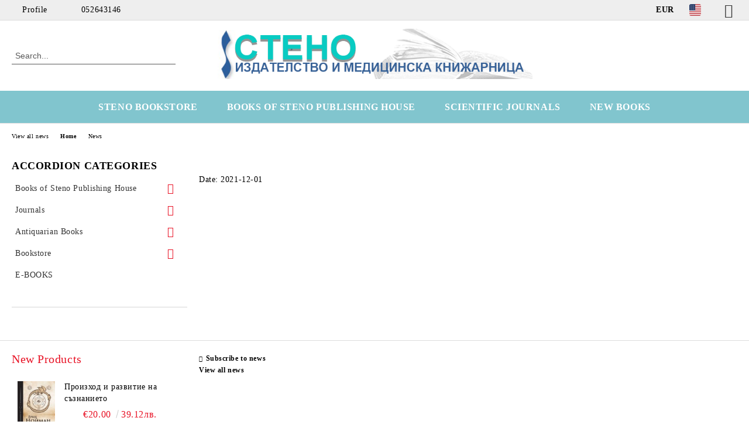

--- FILE ---
content_type: text/html; charset=utf-8
request_url: https://stenobooks.com/en/news/514/.html
body_size: 12512
content:
<!DOCTYPE html>
<html lang="en">
<head>
	<meta http-equiv="Content-Type" content="text/html; charset=utf-8" />
<meta http-equiv="Content-Script-Type" content="text/javascript" />
<meta http-equiv="Content-Style-Type" content="text/css" />
<meta name="description" content="Medical bookstore - the latest medical publications" />
<meta name="keywords" content="medical bookstore, medical books, medical journals, medical publishing" />

<link rel="icon" type="image/x-icon" href="/favicon.ico" />
<title>STENO Publishing House</title>
<link rel="canonical" href="http://stenobooks.com/en/news/514/.html" />

<link rel="stylesheet" type="text/css" href="/userfiles/css/css_63_655.css" />
<script type="text/javascript" src="/userfiles/css/js_63_108.js"></script>
<meta name="viewport" content="width=device-width, initial-scale=1" />
<link rel="alternate" type="application/rss+xml" title="News" href="/module.php?ModuleName=com.summercart.rss&amp;UILanguage=en&amp;FeedType=News" />
<script type="text/javascript">
$(function(){
	$('.innerbox').colorbox({minWidth: 500, minHeight: 300, maxWidth: '90%', maxHeight: '96%'});
		var maxProducts = 7;
	var httpsDomain = 'https://stenobooks.com/';
	var searchUrl = '/en/search.html';
	var seeMoreText = 'see more';
	
	SC.Util.initQuickSearch(httpsDomain, maxProducts, searchUrl, seeMoreText);
	});

SC.storeRoot = 'https://stenobooks.com/';
SC.storeRootPath = '/';
SC.ML.PROVIDE_VALID_EMAIL = 'You need to provide a valid e-mail address.';
SC.JSVersion = '';
</script>


		<script type="application/ld+json">
			{
				"@context": "https://schema.org",
				"@type": "BreadcrumbList",
				"itemListElement":
				[
					{
						"@type": "ListItem",
						"position": 1,
						"item":
						{
							"@id": "http://stenobooks.com/en/",
							"name": "Home"
						}
					},
					{
						"@type": "ListItem",
						"position": 2,
						"item":
						{
							"@id": "http://stenobooks.com/en/news.html",
							"name": "News"
						}
					},
					{
						"@type": "ListItem",
						"position": 3,
						"item":
						{
							"@id": "http://stenobooks.com/en/news/514/.html",
							"name": "News"
						}
					}
				]
			}
		</script>





<meta property="og:site_name" content="Steno OOD" /><meta property="og:locality" content="Varna" /><meta property="og:street-address" content="ul. Ivan Aksakov 21" /><meta property="og:postal-code" content="9000" /><meta property="og:country-name" content="Bulgaria" /><meta property="og:email" content="stenotrade@gmail.com" /><meta property="og:phone_number" content="052643146" /><meta property="og:fax_number" content="052608546" /><meta property="og:type" content="article" /><meta property="og:title" content="" /><meta property="og:description" content="" /><meta property="og:url" content="https://stenobooks.com/en/news/514/.html" /><meta property="og:image" content="http://stenobooks.com/userfiles/logo/jpeg/store_logo_84c2f5e8.jpg" /></head>

<body class="lang-en dynamic-page dynamic-page-com_summercart_news layout-18 layout-type-thin-wide products-per-row-4 " >


<div class="c-body-container js-body-container">
	<div class="c-body-container__sub">
		
		<header class="container c-header js-header-container">
						<div class="c-header__topline">
				<div class="c-header__topline-inner">
					<div class="c-header__profile js-header-login-section">
						<div class="c-header__profile-toggle-icon">Profile</div>
																								
												<div class="c-header__profile-dd">
							<a href="https://stenobooks.com/en/login.html" class="c-header__profile_link c-header__profile-login">Login</a>
							<a href="https://stenobooks.com/en/register.html" class="c-header__profile_link c-header__profile-register">Register</a>
						</div>
												
						<div class="c-header__phone-wrapper c-header__contacet-row">
							<a href="tel:052643146" class="c-header__phone-number">052643146</a>
						</div>
					</div>
					
					<div class="c-header__lang-currency-social">
												<div class="c-header__currency js-header-currency">
							<span class="c-header__currency-label">Currency</span>
							<div class="c_header__currency-selected">
								<span class="c-header__currency-code-wrapper"><span class="c_header__currency-selected-code">EUR</span></span>
							</div>
							<input type="hidden" name="CurrencyID" class="CurrencyID" id="js-selected-currencyid" value="2" />
							<ul id="currency-list" class="c-header__currency-list">
																<li class="c-header__currency-selector js-currency-selector " id="currencyId_1">USD</li>
																<li class="c-header__currency-selector js-currency-selector selected" id="currencyId_2">EUR</li>
																<li class="c-header__currency-selector js-currency-selector " id="currencyId_6">GBP</li>
																<li class="c-header__currency-selector js-currency-selector " id="currencyId_7">BGN</li>
																<li class="c-header__currency-selector js-currency-selector " id="currencyId_8">CAD</li>
															</ul>
						</div>
												
												<div class="c-header__language js-header-language">
							<span class="c-header__language-label">Language</span>
							<div class="language-container">
																								<div class="c_header__language-selected">
									<span class="c-header__language-code-wrapper language-has-selection"><img src="/userfiles/languages/image_51f09e1ee58eac4cc04e265b929097b3.jpg" width="30" height="30" alt="EN" /> <span class="c-header__language-code">EN</span></span>
								</div>
																
																<ul class="c-header__language-list">
																											<li class="c-header__language-dropdown selected">
									<a class="c-header__language-dropdown-link" href="/en/news/514/.html">
										<img class="c-header__language-dropdown-image" src="/userfiles/languages/image_51f09e1ee58eac4cc04e265b929097b3.jpg" width="30" height="30" alt="EN"  />
										<span class="c-header__language-code">EN</span>
									</a>
									</li>
																		<li class="c-header__language-dropdown">
									<a class="c-header__language-dropdown-link" href="/news/514/anatomichni-kineziologichni-danni-i-patokineziologia-na-dvigatelnata-i-nervnata-sistema-nbsp.html">
										<img class="c-header__language-dropdown-image" src="/userfiles/languages/image_76df8c78bdc9f2c64efe310d4bd0234f.jpg" width="30" height="30" alt="BG"  />
										<span class="c-header__language-code">BG</span>
									</a>
									</li>
																	</ul>
															</div>
						</div>
												
						<div class="c-header__social-networks">
														<a class="c-header__social-icons social-network__fb" href="https://www.facebook.com/Stenobooks" target="_blank" title="Facebook"></a>
																																																							</div>
					</div>
				</div>
			</div>
			
			<div class="c-header__standard">
				<div class="c-header__search js-header-search">
					<div class="c-header__search-advanced"><a class="c-header__search-advanced-link" href="/en/search.html?action=dmAdvancedSearch">Advanced Search</a></div>
					<form action="/en/search.html" class="c-header_search_form js-header-search-form">
						<input type="text" class="c-header__search_input js-header-search-input" id="sbox" name="phrase" value="" placeholder="Search..." />
						<span class="c-header__search-button"><input type="submit" value="Search" class="c-header__search-button-submit" /></span>
					</form>
				</div>
				
				<h2 class="c-header__logo c-header__logo--is-image">
				<a class="c-header__logo-link" href="/en/">
					<img class="c-header__logo-image" src="/userfiles/logo/jpeg/store_logo_84c2f5e8.jpg" alt="Steno OOD" width="688" height="110" />									</a>
								</h2>
				
				<div class="c-header__info">
										
										<div class="c-header__cart js-header-cart js-header-mini-cart-wrapper">
												<div class="c-header__cart-wrapper">
							<div class="c-header__cart--empty-icon"></div>
						</div>
												
											</div>
									</div>
			</div>
			
			<div class="c-header__mobile">
				<ul class="c-header__mobile-menu">
					<li class="c-header__mobile-menu-item mobile-menu-item-nav js-mobile-menu-toggle-nav">
						<span class="c-header__mobile-menu-icon"></span>
					</li>
					<li class="c-header__mobile-menu-item mobile-menu-item-search">
						<svg xmlns="http://www.w3.org/2000/svg" width="24.811" height="24.811" viewBox="0 0 21.811 21.811">
							<g id="search-outline" transform="translate(-63.25 -63.25)">
								<path id="Path_113" data-name="Path 113" d="M72.182,64a8.182,8.182,0,1,0,8.182,8.182A8.182,8.182,0,0,0,72.182,64Z" fill="none" stroke="#000" stroke-miterlimit="10" stroke-width="1.5"/>
								<path id="Path_114" data-name="Path 114" d="M338.29,338.29,344,344" transform="translate(-260.004 -260.004)" fill="none" stroke="#000" stroke-linecap="round" stroke-miterlimit="10" stroke-width="1.5"/>
							</g>
						</svg>
						<div class="c-header__search c-header__search--mobile">
							<form action="/en/search.html" class="c-header_search_form js-header-search-form">
								<input type="text" class="c-header__search_input c-header__search_input--mobile js-header-search-input" id="js-search-phrase" name="phrase" value="" placeholder="Search..." />
								<span class="c-header__search-button"><input type="submit" value="Search" class="c-header__search-button-submit" /></span>
							</form>
						</div>
					</li>
					<li class="c-header__standard-logo-section">
						<h2 class="c-header__logo c-header__logo--is-image">
						<a href="/en/" alt="Logo">
							<img class="c-header__logo-image" src="/userfiles/logo/jpeg/store_logo_84c2f5e8.jpg" alt="Steno OOD" width="688" height="110" />													</a>
						</h2>
					</li>
					<li class="c-header__mobile-menu-item is-mobile-cart">
												
																		<div id="mobile-cart" class="mobile-menu-item-cart js-mobile-menu-item-cart">
							<svg xmlns="http://www.w3.org/2000/svg" width="31" height="30" viewBox="0 0 31 30">
								<g id="cart-41" transform="translate(1.5 0.5)">
									<circle id="Ellipse_37" data-name="Ellipse 37" cx="1.847" cy="1.847" r="1.847" transform="translate(9.451 24.148)" fill="#000812"/>
									<path id="Ellipse_37_-_Outline" data-name="Ellipse 37 - Outline" d="M1.847-.5A2.347,2.347,0,1,1-.5,1.847,2.35,2.35,0,0,1,1.847-.5Zm0,3.695A1.347,1.347,0,1,0,.5,1.847,1.349,1.349,0,0,0,1.847,3.195Z" transform="translate(9.451 24.148)"/>
									<circle id="Ellipse_38" data-name="Ellipse 38" cx="1.847" cy="1.847" r="1.847" transform="translate(20.166 24.148)" fill="#000812"/>
									<path id="Ellipse_38_-_Outline" data-name="Ellipse 38 - Outline" d="M1.847-.5A2.347,2.347,0,1,1-.5,1.847,2.35,2.35,0,0,1,1.847-.5Zm0,3.695A1.347,1.347,0,1,0,.5,1.847,1.349,1.349,0,0,0,1.847,3.195Z" transform="translate(20.166 24.148)"/>
									<path id="Path_88" data-name="Path 88" d="M22.352,21.855H10.732a3.527,3.527,0,0,1-3.357-3.112L4.066,2.843H.709a1,1,0,0,1,0-2h4.17a1,1,0,0,1,.979.8l.877,4.215H26.709a1,1,0,0,1,.986,1.167L25.714,18.714l0,.02A3.529,3.529,0,0,1,22.352,21.855Zm-15.2-14L9.334,18.344l0,.016c.138.723.577,1.5,1.394,1.5h11.62c.814,0,1.253-.766,1.393-1.486L25.525,7.854Z" transform="translate(0 0)"/>
									<rect id="Rectangle_179" data-name="Rectangle 179" width="31" height="30" transform="translate(-1.5 -0.5)" fill="none"/>
								</g>
							</svg>
						</div>
												
																	</li>
				</ul>
			</div>
			<div class="c-mobile-holder"></div>
		</header><!-- header container -->
<main>
<div class="o-column c-layout-top o-layout--horizontal c-layout-top__sticky  js-layout-top">
	<div class="c-layout-wrapper c-layout-top__sticky-wrapper">
		<div class="o-box c-box-main-menu js-main-menu-box">
	<div class="c-mobile__close js-mobile-close-menu"></div>
	<div class="c-mobile__phone js-mobile-phone-content"></div>
	<div class="c-mobile__nav">
		<div class="c-mobile__nav-item is-menu js-mobile-toggle-menu is-active"><span>Menu</span></div>
		<div class="c-mobile__nav-item is-profile js-mobile-toggle-profile"><span>Profile</span></div>
		<div class="c-mobile__nav-item is-int js-mobile-toggle-int"><i class="js-mobile-current-flag"></i><span>Language</span></div>
	</div>
	
	<div class="o-box-content c-box-main-menu__content">
		<ul class="c-box-main-menu__list">
						<li class="menu-item-dropdown-menu c-box-main-menu__item js-box-main-menu__item has-submenus">
				<a href="#" title="STENO BOOKSTORE" class="c-box-main-menu__item-link">
										STENO BOOKSTORE
					<span class="c-box-main-menu__mobile-control js-mobile-control"><span>+</span></span>
				</a>
									<ul class="o-box-content c-box-dd-categories__subcategory-list js-box-dd-categories__subcategory-list">
			<li class="c-box-dd-categories__item js-box-dd-categories-item c-box-dd-categories__categoryid-62  is-first   ">
			<a href="/Medical Bookstore" class="c-box-dd-categories__subcategory-item-link hasProducts ">
				<span>Medical Bookstore Steno</span>
							</a>
			
		</li>
			<li class="c-box-dd-categories__item js-box-dd-categories-item c-box-dd-categories__categoryid-67 has-submenus    ">
			<a href="/en/category/67/psychology-and-psychiatry.html" class="c-box-dd-categories__subcategory-item-link hasProducts is-parent">
				<span>Psychology and Psychiatry</span>
								<span class="c-box-main-menu__mobile-control js-mobile-control"><span>+</span></span>
							</a>
			<ul class="o-box-content c-box-dd-categories__subcategory-list js-box-dd-categories__subcategory-list">
			<li class="c-box-dd-categories__item js-box-dd-categories-item c-box-dd-categories__categoryid-137  is-first   ">
			<a href="/en/category/137/analytical-psychology.html" class="c-box-dd-categories__subcategory-item-link noProducts ">
				<span>Analytical Psychology</span>
							</a>
			
		</li>
			<li class="c-box-dd-categories__item js-box-dd-categories-item c-box-dd-categories__categoryid-121     ">
			<a href="/en/category/121/autism.html" class="c-box-dd-categories__subcategory-item-link noProducts ">
				<span>Autism</span>
							</a>
			
		</li>
			<li class="c-box-dd-categories__item js-box-dd-categories-item c-box-dd-categories__categoryid-123     ">
			<a href="/en/category/123/gestalt-psychology.html" class="c-box-dd-categories__subcategory-item-link noProducts ">
				<span>Gestalt Psychology</span>
							</a>
			
		</li>
			<li class="c-box-dd-categories__item js-box-dd-categories-item c-box-dd-categories__categoryid-122     ">
			<a href="/en/category/122/group-psychotherapy.html" class="c-box-dd-categories__subcategory-item-link noProducts ">
				<span>Group Psychotherapy</span>
							</a>
			
		</li>
			<li class="c-box-dd-categories__item js-box-dd-categories-item c-box-dd-categories__categoryid-124     ">
			<a href="/en/category/124/child-and-adolescent-psychology.html" class="c-box-dd-categories__subcategory-item-link noProducts ">
				<span>Child and Adolescent Psychology</span>
							</a>
			
		</li>
			<li class="c-box-dd-categories__item js-box-dd-categories-item c-box-dd-categories__categoryid-125     ">
			<a href="/en/category/125/existential-psychology.html" class="c-box-dd-categories__subcategory-item-link noProducts ">
				<span>Existential Psychology</span>
							</a>
			
		</li>
			<li class="c-box-dd-categories__item js-box-dd-categories-item c-box-dd-categories__categoryid-126     ">
			<a href="/en/category/126/experimental-psychology.html" class="c-box-dd-categories__subcategory-item-link noProducts ">
				<span>Experimental Psychology</span>
							</a>
			
		</li>
			<li class="c-box-dd-categories__item js-box-dd-categories-item c-box-dd-categories__categoryid-127     ">
			<a href="/en/category/127/addictions.html" class="c-box-dd-categories__subcategory-item-link noProducts ">
				<span>Addictions</span>
							</a>
			
		</li>
			<li class="c-box-dd-categories__item js-box-dd-categories-item c-box-dd-categories__categoryid-130     ">
			<a href="/en/category/130/clinical-psychology.html" class="c-box-dd-categories__subcategory-item-link noProducts ">
				<span>Clinical Psychology</span>
							</a>
			
		</li>
			<li class="c-box-dd-categories__item js-box-dd-categories-item c-box-dd-categories__categoryid-128     ">
			<a href="/en/category/128/cognitive-behavioral-therapy.html" class="c-box-dd-categories__subcategory-item-link noProducts ">
				<span>Cognitive Behavioral Therapy</span>
							</a>
			
		</li>
			<li class="c-box-dd-categories__item js-box-dd-categories-item c-box-dd-categories__categoryid-129     ">
			<a href="/en/category/129/speech-language-pathology.html" class="c-box-dd-categories__subcategory-item-link noProducts ">
				<span>Speech-language Pathology</span>
							</a>
			
		</li>
			<li class="c-box-dd-categories__item js-box-dd-categories-item c-box-dd-categories__categoryid-131     ">
			<a href="/en/category/131/neuro-linguistic-programming.html" class="c-box-dd-categories__subcategory-item-link noProducts ">
				<span>Neuro-linguistic Programming</span>
							</a>
			
		</li>
			<li class="c-box-dd-categories__item js-box-dd-categories-item c-box-dd-categories__categoryid-134     ">
			<a href="/en/category/134/general-psychology.html" class="c-box-dd-categories__subcategory-item-link noProducts ">
				<span>General Psychology</span>
							</a>
			
		</li>
			<li class="c-box-dd-categories__item js-box-dd-categories-item c-box-dd-categories__categoryid-135     ">
			<a href="/en/category/135/organizational-psychology.html" class="c-box-dd-categories__subcategory-item-link noProducts ">
				<span>Organizational Psychology</span>
							</a>
			
		</li>
			<li class="c-box-dd-categories__item js-box-dd-categories-item c-box-dd-categories__categoryid-162     ">
			<a href="/en/category/162/.html" class="c-box-dd-categories__subcategory-item-link noProducts ">
				<span>Педагогика</span>
							</a>
			
		</li>
			<li class="c-box-dd-categories__item js-box-dd-categories-item c-box-dd-categories__categoryid-136     ">
			<a href="/en/category/136/positive-psychotherapy.html" class="c-box-dd-categories__subcategory-item-link noProducts ">
				<span>Positive Psychotherapy</span>
							</a>
			
		</li>
			<li class="c-box-dd-categories__item js-box-dd-categories-item c-box-dd-categories__categoryid-109     ">
			<a href="/en/category/109/psychiatry.html" class="c-box-dd-categories__subcategory-item-link noProducts ">
				<span>Psychiatry</span>
							</a>
			
		</li>
			<li class="c-box-dd-categories__item js-box-dd-categories-item c-box-dd-categories__categoryid-138     ">
			<a href="/en/category/138/psychodiagnostics-and-test-methods.html" class="c-box-dd-categories__subcategory-item-link noProducts ">
				<span>Psychodiagnostics and Test-methods</span>
							</a>
			
		</li>
			<li class="c-box-dd-categories__item js-box-dd-categories-item c-box-dd-categories__categoryid-139     ">
			<a href="/en/category/139/counseling-psychology.html" class="c-box-dd-categories__subcategory-item-link noProducts ">
				<span>Counseling Psychology</span>
							</a>
			
		</li>
			<li class="c-box-dd-categories__item js-box-dd-categories-item c-box-dd-categories__categoryid-140     ">
			<a href="/en/category/140/psychopathology.html" class="c-box-dd-categories__subcategory-item-link noProducts ">
				<span>Psychopathology</span>
							</a>
			
		</li>
			<li class="c-box-dd-categories__item js-box-dd-categories-item c-box-dd-categories__categoryid-133     ">
			<a href="/en/category/133/body-oriented-psychotherapy.html" class="c-box-dd-categories__subcategory-item-link noProducts ">
				<span>Body-Oriented Psychotherapy</span>
							</a>
			
		</li>
			<li class="c-box-dd-categories__item js-box-dd-categories-item c-box-dd-categories__categoryid-141     ">
			<a href="/en/category/141/psychotherapy.html" class="c-box-dd-categories__subcategory-item-link noProducts ">
				<span>Psychotherapy</span>
							</a>
			
		</li>
			<li class="c-box-dd-categories__item js-box-dd-categories-item c-box-dd-categories__categoryid-142     ">
			<a href="/en/category/142/psychophysiology.html" class="c-box-dd-categories__subcategory-item-link noProducts ">
				<span>Psychophysiology</span>
							</a>
			
		</li>
			<li class="c-box-dd-categories__item js-box-dd-categories-item c-box-dd-categories__categoryid-146     ">
			<a href="/en/category/146/sexology.html" class="c-box-dd-categories__subcategory-item-link noProducts ">
				<span>Sexology</span>
							</a>
			
		</li>
			<li class="c-box-dd-categories__item js-box-dd-categories-item c-box-dd-categories__categoryid-143     ">
			<a href="/en/category/143/self-perfection.html" class="c-box-dd-categories__subcategory-item-link noProducts ">
				<span>Self-perfection</span>
							</a>
			
		</li>
			<li class="c-box-dd-categories__item js-box-dd-categories-item c-box-dd-categories__categoryid-144     ">
			<a href="/en/category/144/family-therapy.html" class="c-box-dd-categories__subcategory-item-link noProducts ">
				<span>Family Therapy</span>
							</a>
			
		</li>
			<li class="c-box-dd-categories__item js-box-dd-categories-item c-box-dd-categories__categoryid-145     ">
			<a href="/en/category/145/social-and-political-psychology.html" class="c-box-dd-categories__subcategory-item-link noProducts ">
				<span>Social and Political Psychology</span>
							</a>
			
		</li>
			<li class="c-box-dd-categories__item js-box-dd-categories-item c-box-dd-categories__categoryid-148     ">
			<a href="/en/category/148/transpersonal-psychology.html" class="c-box-dd-categories__subcategory-item-link noProducts ">
				<span>Transpersonal psychology</span>
							</a>
			
		</li>
			<li class="c-box-dd-categories__item js-box-dd-categories-item c-box-dd-categories__categoryid-154     ">
			<a href="/en/category/154/.html" class="c-box-dd-categories__subcategory-item-link noProducts ">
				<span>Индивидуална психология</span>
							</a>
			
		</li>
			<li class="c-box-dd-categories__item js-box-dd-categories-item c-box-dd-categories__categoryid-163   is-last  ">
			<a href="/en/category/163/.html" class="c-box-dd-categories__subcategory-item-link noProducts ">
				<span></span>
							</a>
			
		</li>
	</ul>
		</li>
			<li class="c-box-dd-categories__item js-box-dd-categories-item c-box-dd-categories__categoryid-64 has-submenus    ">
			<a href="/en/category/64/medicine.html" class="c-box-dd-categories__subcategory-item-link hasProducts is-parent">
				<span>Medicine</span>
								<span class="c-box-main-menu__mobile-control js-mobile-control"><span>+</span></span>
							</a>
			<ul class="o-box-content c-box-dd-categories__subcategory-list js-box-dd-categories__subcategory-list">
			<li class="c-box-dd-categories__item js-box-dd-categories-item c-box-dd-categories__categoryid-111  is-first   ">
			<a href="/en/category/111/medicine-english-books.html" class="c-box-dd-categories__subcategory-item-link noProducts ">
				<span>Medicine English Books</span>
							</a>
			
		</li>
			<li class="c-box-dd-categories__item js-box-dd-categories-item c-box-dd-categories__categoryid-68     ">
			<a href="/en/category/68/books-for-applicants.html" class="c-box-dd-categories__subcategory-item-link noProducts ">
				<span>Books for Applicants</span>
							</a>
			
		</li>
			<li class="c-box-dd-categories__item js-box-dd-categories-item c-box-dd-categories__categoryid-69     ">
			<a href="/en/category/69/anatomy-physiology-biology.html" class="c-box-dd-categories__subcategory-item-link noProducts ">
				<span>Anatomy, Physiology, Biology</span>
							</a>
			
		</li>
			<li class="c-box-dd-categories__item js-box-dd-categories-item c-box-dd-categories__categoryid-70     ">
			<a href="/en/category/70/obstetrics-gynaecology.html" class="c-box-dd-categories__subcategory-item-link noProducts ">
				<span>Obstetrics, Gynaecology</span>
							</a>
			
		</li>
			<li class="c-box-dd-categories__item js-box-dd-categories-item c-box-dd-categories__categoryid-71     ">
			<a href="/en/category/71/allergology.html" class="c-box-dd-categories__subcategory-item-link noProducts ">
				<span>Allergology</span>
							</a>
			
		</li>
			<li class="c-box-dd-categories__item js-box-dd-categories-item c-box-dd-categories__categoryid-72     ">
			<a href="/en/category/72/naesthesiology.html" class="c-box-dd-categories__subcategory-item-link noProducts ">
				<span>Аnaesthesiology</span>
							</a>
			
		</li>
			<li class="c-box-dd-categories__item js-box-dd-categories-item c-box-dd-categories__categoryid-116     ">
			<a href="/en/category/116/veterinary-medicine.html" class="c-box-dd-categories__subcategory-item-link noProducts ">
				<span>Veterinary Medicine</span>
							</a>
			
		</li>
			<li class="c-box-dd-categories__item js-box-dd-categories-item c-box-dd-categories__categoryid-73     ">
			<a href="/en/category/73/internal-diseases.html" class="c-box-dd-categories__subcategory-item-link noProducts ">
				<span>Internal Diseases</span>
							</a>
			
		</li>
			<li class="c-box-dd-categories__item js-box-dd-categories-item c-box-dd-categories__categoryid-74     ">
			<a href="/en/category/74/genetics.html" class="c-box-dd-categories__subcategory-item-link noProducts ">
				<span>Genetics</span>
							</a>
			
		</li>
			<li class="c-box-dd-categories__item js-box-dd-categories-item c-box-dd-categories__categoryid-75     ">
			<a href="/en/category/75/dermatology-venereology.html" class="c-box-dd-categories__subcategory-item-link noProducts ">
				<span>Dermatology, Venereology</span>
							</a>
			
		</li>
			<li class="c-box-dd-categories__item js-box-dd-categories-item c-box-dd-categories__categoryid-76     ">
			<a href="/en/category/76/endocrinology.html" class="c-box-dd-categories__subcategory-item-link noProducts ">
				<span>Endocrinology</span>
							</a>
			
		</li>
			<li class="c-box-dd-categories__item js-box-dd-categories-item c-box-dd-categories__categoryid-77     ">
			<a href="/en/category/77/health-care.html" class="c-box-dd-categories__subcategory-item-link noProducts ">
				<span>Health Care</span>
							</a>
			
		</li>
			<li class="c-box-dd-categories__item js-box-dd-categories-item c-box-dd-categories__categoryid-78     ">
			<a href="/en/category/78/immunology.html" class="c-box-dd-categories__subcategory-item-link noProducts ">
				<span>Immunology</span>
							</a>
			
		</li>
			<li class="c-box-dd-categories__item js-box-dd-categories-item c-box-dd-categories__categoryid-79     ">
			<a href="/en/category/79/infectious-diseases.html" class="c-box-dd-categories__subcategory-item-link noProducts ">
				<span>Infectious diseases</span>
							</a>
			
		</li>
			<li class="c-box-dd-categories__item js-box-dd-categories-item c-box-dd-categories__categoryid-80     ">
			<a href="/en/category/80/cardiology.html" class="c-box-dd-categories__subcategory-item-link noProducts ">
				<span>Cardiology</span>
							</a>
			
		</li>
			<li class="c-box-dd-categories__item js-box-dd-categories-item c-box-dd-categories__categoryid-115     ">
			<a href="/en/category/115/clinical-laboratory.html" class="c-box-dd-categories__subcategory-item-link noProducts ">
				<span>Clinical Laboratory</span>
							</a>
			
		</li>
			<li class="c-box-dd-categories__item js-box-dd-categories-item c-box-dd-categories__categoryid-156     ">
			<a href="/en/category/156/.html" class="c-box-dd-categories__subcategory-item-link noProducts ">
				<span>Книги за майката и родилката</span>
							</a>
			
		</li>
			<li class="c-box-dd-categories__item js-box-dd-categories-item c-box-dd-categories__categoryid-158     ">
			<a href="/en/category/158/.html" class="c-box-dd-categories__subcategory-item-link noProducts ">
				<span>Козметика и ароматерапия</span>
							</a>
			
		</li>
			<li class="c-box-dd-categories__item js-box-dd-categories-item c-box-dd-categories__categoryid-114     ">
			<a href="/en/category/114/nurse-and-specialist.html" class="c-box-dd-categories__subcategory-item-link noProducts ">
				<span>Nurse and Specialist</span>
							</a>
			
		</li>
			<li class="c-box-dd-categories__item js-box-dd-categories-item c-box-dd-categories__categoryid-83     ">
			<a href="/en/category/83/neurology.html" class="c-box-dd-categories__subcategory-item-link noProducts ">
				<span>Neurology</span>
							</a>
			
		</li>
			<li class="c-box-dd-categories__item js-box-dd-categories-item c-box-dd-categories__categoryid-84     ">
			<a href="/en/category/84/nephrology.html" class="c-box-dd-categories__subcategory-item-link noProducts ">
				<span>Nephrology</span>
							</a>
			
		</li>
			<li class="c-box-dd-categories__item js-box-dd-categories-item c-box-dd-categories__categoryid-85     ">
			<a href="/en/category/85/medical-imaging.html" class="c-box-dd-categories__subcategory-item-link noProducts ">
				<span>Medical Imaging</span>
							</a>
			
		</li>
			<li class="c-box-dd-categories__item js-box-dd-categories-item c-box-dd-categories__categoryid-113     ">
			<a href="/en/category/113/general-medicine.html" class="c-box-dd-categories__subcategory-item-link noProducts ">
				<span>General Medicine</span>
							</a>
			
		</li>
			<li class="c-box-dd-categories__item js-box-dd-categories-item c-box-dd-categories__categoryid-86     ">
			<a href="/en/category/86/ncology-haematology.html" class="c-box-dd-categories__subcategory-item-link noProducts ">
				<span>Оncology, Haematology</span>
							</a>
			
		</li>
			<li class="c-box-dd-categories__item js-box-dd-categories-item c-box-dd-categories__categoryid-87     ">
			<a href="/en/category/87/orthopaedy-traumatology.html" class="c-box-dd-categories__subcategory-item-link noProducts ">
				<span>Orthopaedy, Traumatology</span>
							</a>
			
		</li>
			<li class="c-box-dd-categories__item js-box-dd-categories-item c-box-dd-categories__categoryid-88     ">
			<a href="/en/category/88/otorhinolaringology.html" class="c-box-dd-categories__subcategory-item-link noProducts ">
				<span>OtoRhinoLaringology</span>
							</a>
			
		</li>
			<li class="c-box-dd-categories__item js-box-dd-categories-item c-box-dd-categories__categoryid-89     ">
			<a href="/en/category/89/ophthalmology.html" class="c-box-dd-categories__subcategory-item-link noProducts ">
				<span>Ophthalmology</span>
							</a>
			
		</li>
			<li class="c-box-dd-categories__item js-box-dd-categories-item c-box-dd-categories__categoryid-160     ">
			<a href="/en/category/160/.html" class="c-box-dd-categories__subcategory-item-link noProducts ">
				<span>Паразитология</span>
							</a>
			
		</li>
			<li class="c-box-dd-categories__item js-box-dd-categories-item c-box-dd-categories__categoryid-108     ">
			<a href="/en/category/108/pathology.html" class="c-box-dd-categories__subcategory-item-link noProducts ">
				<span>Pathology</span>
							</a>
			
		</li>
			<li class="c-box-dd-categories__item js-box-dd-categories-item c-box-dd-categories__categoryid-91     ">
			<a href="/en/category/91/paediatrics.html" class="c-box-dd-categories__subcategory-item-link noProducts ">
				<span>Paediatrics</span>
							</a>
			
		</li>
			<li class="c-box-dd-categories__item js-box-dd-categories-item c-box-dd-categories__categoryid-157     ">
			<a href="/en/category/157/.html" class="c-box-dd-categories__subcategory-item-link noProducts ">
				<span>Природолечение и билколечение</span>
							</a>
			
		</li>
			<li class="c-box-dd-categories__item js-box-dd-categories-item c-box-dd-categories__categoryid-98     ">
			<a href="/en/category/98/homeopathy.html" class="c-box-dd-categories__subcategory-item-link noProducts ">
				<span>Homeopathy</span>
							</a>
			
		</li>
			<li class="c-box-dd-categories__item js-box-dd-categories-item c-box-dd-categories__categoryid-117     ">
			<a href="/en/category/117/rheumatology.html" class="c-box-dd-categories__subcategory-item-link noProducts ">
				<span>Rheumatology</span>
							</a>
			
		</li>
			<li class="c-box-dd-categories__item js-box-dd-categories-item c-box-dd-categories__categoryid-92     ">
			<a href="/en/category/92/dictionaries.html" class="c-box-dd-categories__subcategory-item-link noProducts ">
				<span>Dictionaries</span>
							</a>
			
		</li>
			<li class="c-box-dd-categories__item js-box-dd-categories-item c-box-dd-categories__categoryid-93     ">
			<a href="/en/category/93/mergency-medicine-toxicology.html" class="c-box-dd-categories__subcategory-item-link noProducts ">
				<span>Еmergency medicine, Toxicology</span>
							</a>
			
		</li>
			<li class="c-box-dd-categories__item js-box-dd-categories-item c-box-dd-categories__categoryid-161     ">
			<a href="/en/category/161/.html" class="c-box-dd-categories__subcategory-item-link noProducts ">
				<span>Спортна медицина</span>
							</a>
			
		</li>
			<li class="c-box-dd-categories__item js-box-dd-categories-item c-box-dd-categories__categoryid-94     ">
			<a href="/en/category/94/dentistry.html" class="c-box-dd-categories__subcategory-item-link noProducts ">
				<span>Dentistry</span>
							</a>
			
		</li>
			<li class="c-box-dd-categories__item js-box-dd-categories-item c-box-dd-categories__categoryid-95     ">
			<a href="/en/category/95/forensic-medicine.html" class="c-box-dd-categories__subcategory-item-link noProducts ">
				<span>Forensic medicine</span>
							</a>
			
		</li>
			<li class="c-box-dd-categories__item js-box-dd-categories-item c-box-dd-categories__categoryid-96     ">
			<a href="/en/category/96/urology-andrology.html" class="c-box-dd-categories__subcategory-item-link noProducts ">
				<span>Urology, Andrology</span>
							</a>
			
		</li>
			<li class="c-box-dd-categories__item js-box-dd-categories-item c-box-dd-categories__categoryid-97     ">
			<a href="/en/category/97/pharmacology-pharmacognosy.html" class="c-box-dd-categories__subcategory-item-link noProducts ">
				<span>Pharmacology, Pharmacognosy</span>
							</a>
			
		</li>
			<li class="c-box-dd-categories__item js-box-dd-categories-item c-box-dd-categories__categoryid-81     ">
			<a href="/en/category/81/kinesitherapy-rehabilitation.html" class="c-box-dd-categories__subcategory-item-link noProducts ">
				<span>Kinesitherapy, Rehabilitation</span>
							</a>
			
		</li>
			<li class="c-box-dd-categories__item js-box-dd-categories-item c-box-dd-categories__categoryid-99     ">
			<a href="/en/category/99/chemistry-biochemistry-microbiology.html" class="c-box-dd-categories__subcategory-item-link noProducts ">
				<span>Chemistry, Biochemistry, Microbiology</span>
							</a>
			
		</li>
			<li class="c-box-dd-categories__item js-box-dd-categories-item c-box-dd-categories__categoryid-100     ">
			<a href="/en/category/100/surgery.html" class="c-box-dd-categories__subcategory-item-link noProducts ">
				<span>Surgery</span>
							</a>
			
		</li>
			<li class="c-box-dd-categories__item js-box-dd-categories-item c-box-dd-categories__categoryid-155     ">
			<a href="/en/category/155/.html" class="c-box-dd-categories__subcategory-item-link noProducts ">
				<span>Хигиена, социална и трудова медицина</span>
							</a>
			
		</li>
			<li class="c-box-dd-categories__item js-box-dd-categories-item c-box-dd-categories__categoryid-153     ">
			<a href="/en/category/153/homeopathy.html" class="c-box-dd-categories__subcategory-item-link noProducts ">
				<span>Homeopathy</span>
							</a>
			
		</li>
			<li class="c-box-dd-categories__item js-box-dd-categories-item c-box-dd-categories__categoryid-101     ">
			<a href="/en/category/101/cytology-histology.html" class="c-box-dd-categories__subcategory-item-link noProducts ">
				<span>Cytology, Histology</span>
							</a>
			
		</li>
			<li class="c-box-dd-categories__item js-box-dd-categories-item c-box-dd-categories__categoryid-104     ">
			<a href="/en/category/104/others-medicine-books.html" class="c-box-dd-categories__subcategory-item-link noProducts ">
				<span>Others medicine books</span>
							</a>
			
		</li>
			<li class="c-box-dd-categories__item js-box-dd-categories-item c-box-dd-categories__categoryid-106   is-last  ">
			<a href="/en/category/106/antiquarian-and-new-medicine-books.html" class="c-box-dd-categories__subcategory-item-link noProducts ">
				<span>Antiquarian and New Medicine Books</span>
							</a>
			
		</li>
	</ul>
		</li>
			<li class="c-box-dd-categories__item js-box-dd-categories-item c-box-dd-categories__categoryid-65 has-submenus    ">
			<a href="/en/category/65/fiction.html" class="c-box-dd-categories__subcategory-item-link noProducts is-parent">
				<span>Fiction</span>
								<span class="c-box-main-menu__mobile-control js-mobile-control"><span>+</span></span>
							</a>
			<ul class="o-box-content c-box-dd-categories__subcategory-list js-box-dd-categories__subcategory-list">
			<li class="c-box-dd-categories__item js-box-dd-categories-item c-box-dd-categories__categoryid-150  is-first   ">
			<a href="/en/category/150/bestsellers.html" class="c-box-dd-categories__subcategory-item-link noProducts ">
				<span>Bestsellers</span>
							</a>
			
		</li>
			<li class="c-box-dd-categories__item js-box-dd-categories-item c-box-dd-categories__categoryid-151   is-last  ">
			<a href="/en/category/151/classical-prose.html" class="c-box-dd-categories__subcategory-item-link noProducts ">
				<span>Classical Prose</span>
							</a>
			
		</li>
	</ul>
		</li>
			<li class="c-box-dd-categories__item js-box-dd-categories-item c-box-dd-categories__categoryid-152 has-submenus  is-last  ">
			<a href="/en/category/152/other-books.html" class="c-box-dd-categories__subcategory-item-link hasProducts is-parent">
				<span>Other books</span>
								<span class="c-box-main-menu__mobile-control js-mobile-control"><span>+</span></span>
							</a>
			<ul class="o-box-content c-box-dd-categories__subcategory-list js-box-dd-categories__subcategory-list">
			<li class="c-box-dd-categories__item js-box-dd-categories-item c-box-dd-categories__categoryid-66  is-first   ">
			<a href="/en/category/66/politics-and-history.html" class="c-box-dd-categories__subcategory-item-link noProducts ">
				<span>Politics and History</span>
							</a>
			
		</li>
			<li class="c-box-dd-categories__item js-box-dd-categories-item c-box-dd-categories__categoryid-103     ">
			<a href="/en/category/103/enigmas.html" class="c-box-dd-categories__subcategory-item-link noProducts ">
				<span>Enigmas</span>
							</a>
			
		</li>
			<li class="c-box-dd-categories__item js-box-dd-categories-item c-box-dd-categories__categoryid-112   is-last  ">
			<a href="/en/category/112/others.html" class="c-box-dd-categories__subcategory-item-link noProducts ">
				<span>Others</span>
							</a>
			
		</li>
	</ul>
		</li>
	</ul>
							</li>
						<li class="menu-item-dropdown-menu c-box-main-menu__item js-box-main-menu__item has-submenus">
				<a href="#" title="BOOKS OF STENO PUBLISHING HOUSE" class="c-box-main-menu__item-link">
										BOOKS OF STENO PUBLISHING HOUSE
					<span class="c-box-main-menu__mobile-control js-mobile-control"><span>+</span></span>
				</a>
									<ul class="o-box-content c-box-dd-categories__subcategory-list js-box-dd-categories__subcategory-list">
			<li class="c-box-dd-categories__item js-box-dd-categories-item c-box-dd-categories__categoryid-35  is-first   ">
			<a href="/en/category/35/marine.html" class="c-box-dd-categories__subcategory-item-link noProducts ">
				<span>Marine</span>
							</a>
			
		</li>
			<li class="c-box-dd-categories__item js-box-dd-categories-item c-box-dd-categories__categoryid-36     ">
			<a href="/en/category/36/technical.html" class="c-box-dd-categories__subcategory-item-link noProducts ">
				<span>Technical</span>
							</a>
			
		</li>
			<li class="c-box-dd-categories__item js-box-dd-categories-item c-box-dd-categories__categoryid-37     ">
			<a href="/en/category/37/medical.html" class="c-box-dd-categories__subcategory-item-link noProducts ">
				<span>Medical</span>
							</a>
			
		</li>
			<li class="c-box-dd-categories__item js-box-dd-categories-item c-box-dd-categories__categoryid-38     ">
			<a href="/en/category/38/psychology.html" class="c-box-dd-categories__subcategory-item-link noProducts ">
				<span>Psychology</span>
							</a>
			
		</li>
			<li class="c-box-dd-categories__item js-box-dd-categories-item c-box-dd-categories__categoryid-39     ">
			<a href="/en/category/39/economics.html" class="c-box-dd-categories__subcategory-item-link noProducts ">
				<span>Economics</span>
							</a>
			
		</li>
			<li class="c-box-dd-categories__item js-box-dd-categories-item c-box-dd-categories__categoryid-40     ">
			<a href="/en/category/40/law-and-diplomacy.html" class="c-box-dd-categories__subcategory-item-link noProducts ">
				<span>Law and Diplomacy</span>
							</a>
			
		</li>
			<li class="c-box-dd-categories__item js-box-dd-categories-item c-box-dd-categories__categoryid-41     ">
			<a href="/en/category/41/history.html" class="c-box-dd-categories__subcategory-item-link noProducts ">
				<span>History</span>
							</a>
			
		</li>
			<li class="c-box-dd-categories__item js-box-dd-categories-item c-box-dd-categories__categoryid-42     ">
			<a href="/en/category/42/philosophy.html" class="c-box-dd-categories__subcategory-item-link noProducts ">
				<span>Philosophy</span>
							</a>
			
		</li>
			<li class="c-box-dd-categories__item js-box-dd-categories-item c-box-dd-categories__categoryid-43     ">
			<a href="/en/category/43/documentary-and-memoirs.html" class="c-box-dd-categories__subcategory-item-link noProducts ">
				<span>Documentary and Memoirs</span>
							</a>
			
		</li>
			<li class="c-box-dd-categories__item js-box-dd-categories-item c-box-dd-categories__categoryid-44     ">
			<a href="/en/category/44/fiction.html" class="c-box-dd-categories__subcategory-item-link noProducts ">
				<span>Fiction</span>
							</a>
			
		</li>
			<li class="c-box-dd-categories__item js-box-dd-categories-item c-box-dd-categories__categoryid-57     ">
			<a href="/en/category/57/spiritually.html" class="c-box-dd-categories__subcategory-item-link noProducts ">
				<span>Spiritually</span>
							</a>
			
		</li>
			<li class="c-box-dd-categories__item js-box-dd-categories-item c-box-dd-categories__categoryid-45     ">
			<a href="/en/category/45/travel-guides.html" class="c-box-dd-categories__subcategory-item-link noProducts ">
				<span>Travel Guides</span>
							</a>
			
		</li>
			<li class="c-box-dd-categories__item js-box-dd-categories-item c-box-dd-categories__categoryid-46     ">
			<a href="/en/category/46/children-s-books.html" class="c-box-dd-categories__subcategory-item-link noProducts ">
				<span>Children&#039;s Books</span>
							</a>
			
		</li>
			<li class="c-box-dd-categories__item js-box-dd-categories-item c-box-dd-categories__categoryid-47     ">
			<a href="/en/category/47/others.html" class="c-box-dd-categories__subcategory-item-link noProducts ">
				<span>Others</span>
							</a>
			
		</li>
			<li class="c-box-dd-categories__item js-box-dd-categories-item c-box-dd-categories__categoryid-110     ">
			<a href="/en/category/110/foreign-language.html" class="c-box-dd-categories__subcategory-item-link noProducts ">
				<span>Foreign Language</span>
							</a>
			
		</li>
			<li class="c-box-dd-categories__item js-box-dd-categories-item c-box-dd-categories__categoryid-48   is-last  ">
			<a href="/en/category/48/german-books.html" class="c-box-dd-categories__subcategory-item-link noProducts ">
				<span>German Books</span>
							</a>
			
		</li>
	</ul>
							</li>
						<li class="menu-item-dropdown-menu c-box-main-menu__item js-box-main-menu__item has-submenus">
				<a href="#" title="SCIENTIFIC JOURNALS" class="c-box-main-menu__item-link">
										SCIENTIFIC JOURNALS
					<span class="c-box-main-menu__mobile-control js-mobile-control"><span>+</span></span>
				</a>
									<ul class="o-box-content c-box-dd-categories__subcategory-list js-box-dd-categories__subcategory-list">
			<li class="c-box-dd-categories__item js-box-dd-categories-item c-box-dd-categories__categoryid-49  is-first   ">
			<a href="/en/category/49/health-economics.html" class="c-box-dd-categories__subcategory-item-link noProducts ">
				<span>Health Economics</span>
							</a>
			
		</li>
			<li class="c-box-dd-categories__item js-box-dd-categories-item c-box-dd-categories__categoryid-50     ">
			<a href="/en/category/50/otorhinolaringology.html" class="c-box-dd-categories__subcategory-item-link noProducts ">
				<span>OtoRhinoLaringology</span>
							</a>
			
		</li>
			<li class="c-box-dd-categories__item js-box-dd-categories-item c-box-dd-categories__categoryid-51     ">
			<a href="/en/category/51/ophthalmology.html" class="c-box-dd-categories__subcategory-item-link noProducts ">
				<span>Ophthalmology</span>
							</a>
			
		</li>
			<li class="c-box-dd-categories__item js-box-dd-categories-item c-box-dd-categories__categoryid-52     ">
			<a href="/en/category/52/clinical-psychology.html" class="c-box-dd-categories__subcategory-item-link noProducts ">
				<span>Clinical Psychology</span>
							</a>
			
		</li>
			<li class="c-box-dd-categories__item js-box-dd-categories-item c-box-dd-categories__categoryid-53     ">
			<a href="/en/category/53/psychiatry.html" class="c-box-dd-categories__subcategory-item-link noProducts ">
				<span>Psychiatry</span>
							</a>
			
		</li>
			<li class="c-box-dd-categories__item js-box-dd-categories-item c-box-dd-categories__categoryid-164   is-last  ">
			<a href="/en/category/164/mental-health.html" class="c-box-dd-categories__subcategory-item-link noProducts ">
				<span>Mental Health</span>
							</a>
			
		</li>
	</ul>
							</li>
						<li class=" c-box-main-menu__item js-box-main-menu__item">
				<a href="/en/new_products.html" title="NEW BOOKS" class="c-box-main-menu__item-link">
										NEW BOOKS
					<span class="c-box-main-menu__mobile-control js-mobile-control"><span>+</span></span>
				</a>
							</li>
					</ul>
	</div>
	
	<div class="c-mobile__profile-content js-mobile-profile-content" style="display: none;"></div>
	
	<div class="c-mobile__int-content js-mobile-int-content" style="display: none;"></div>

</div>

<script type="text/javascript">
	$(function(){
		if ($(window).width() <= 1110) {
			$('.js-mobile-menu-toggle-nav').click(function(){
				$('.js-main-menu-box').addClass('is-active');
			});

			$('.js-mobile-toggle-menu').click(function(){
				$(this).addClass('is-active');
				$('.c-box-main-menu__content').show();

				$('.js-mobile-toggle-profile').removeClass('is-active');
				$('.js-mobile-profile-content').hide();
				$('.js-mobile-toggle-int').removeClass('is-active');
				$('.js-mobile-int-content').hide();
			});
			$('.js-mobile-toggle-profile').click(function(){
				$(this).addClass('is-active');
				$('.js-mobile-profile-content').show();

				$('.js-mobile-toggle-menu').removeClass('is-active');
				$('.c-box-main-menu__content').hide();
				$('.js-mobile-toggle-int').removeClass('is-active');
				$('.js-mobile-int-content').hide();
			});
			$('.js-mobile-toggle-int').click(function(){
				$(this).addClass('is-active');
				$('.js-mobile-int-content').show();

				$('.js-mobile-toggle-profile').removeClass('is-active');
				$('.js-mobile-profile-content').hide();
				$('.js-mobile-toggle-menu').removeClass('is-active');
				$('.c-box-main-menu__content').hide();
			});

			$('.js-mobile-close-menu').click(function(){
				$('.js-main-menu-box').removeClass('is-active');
				$('.js-mobile-menu-item-nav').toggleClass('is-active');
			});
			var currentFlag = $('.c_header__language-selected .c-header__language-code-wrapper').html();
			$('.js-mobile-current-flag').append(currentFlag);

			if ($('.js-header-language').length == 0 && $('.js-header-currency').length == 0) {
				$('.js-mobile-toggle-int').hide();
			}
		}
	});
</script>
	</div>
</div>

<div class="c-layout-main js-layout-main">
		<div id="c-layout-main__column-left" class="o-layout--vertical c-layout-main--thin">
		<div class="c-layout-wrapper">
			
			<div id="box-181" class="c-box c-box--181 c-box-accordion-categories js-box-accordion-categories ">
	
			<div class="c-box-accordion-categories__box-title-wrapper o-box-title-wrapper">
			<h2 class="c-box-accordion-categories__box-title o-box-title">Accordion Categories</h2>
		</div>
		
	<ul class="c-box-accordion-subcategories__box-content">
			<li class="c-box-accordion-subcategories__wrapper categoryId-32 js-accordion-isParent is-first   ">
			<a href="/en/category/32/books-of-steno-publishing-house.html" class="c-box-accordion-subcategories__category-link noProducts js-accordion-isParent ">
								<span class="c-box-accordion-subcategories__category-name">Books of Steno Publishing House</span>
			</a>
							<span class="c-box-accordion-subcategories__toggle js-accordion-toggle "></span>
						<ul class="c-box-accordion-subcategories__box-content">
			<li class="c-box-accordion-subcategories__wrapper categoryId-35  is-first   ">
			<a href="/en/category/35/marine.html" class="c-box-accordion-subcategories__category-link hasProducts  ">
								<span class="c-box-accordion-subcategories__category-name">Marine</span>
			</a>
						
		</li>
			<li class="c-box-accordion-subcategories__wrapper categoryId-36     ">
			<a href="/en/category/36/technical.html" class="c-box-accordion-subcategories__category-link hasProducts  ">
								<span class="c-box-accordion-subcategories__category-name">Technical</span>
			</a>
						
		</li>
			<li class="c-box-accordion-subcategories__wrapper categoryId-37     ">
			<a href="/en/category/37/medical.html" class="c-box-accordion-subcategories__category-link hasProducts  ">
								<span class="c-box-accordion-subcategories__category-name">Medical</span>
			</a>
						
		</li>
			<li class="c-box-accordion-subcategories__wrapper categoryId-38     ">
			<a href="/en/category/38/psychology.html" class="c-box-accordion-subcategories__category-link hasProducts  ">
								<span class="c-box-accordion-subcategories__category-name">Psychology</span>
			</a>
						
		</li>
			<li class="c-box-accordion-subcategories__wrapper categoryId-39     ">
			<a href="/en/category/39/economics.html" class="c-box-accordion-subcategories__category-link hasProducts  ">
								<span class="c-box-accordion-subcategories__category-name">Economics</span>
			</a>
						
		</li>
			<li class="c-box-accordion-subcategories__wrapper categoryId-40     ">
			<a href="/en/category/40/law-and-diplomacy.html" class="c-box-accordion-subcategories__category-link hasProducts  ">
								<span class="c-box-accordion-subcategories__category-name">Law and Diplomacy</span>
			</a>
						
		</li>
			<li class="c-box-accordion-subcategories__wrapper categoryId-41     ">
			<a href="/en/category/41/history.html" class="c-box-accordion-subcategories__category-link hasProducts  ">
								<span class="c-box-accordion-subcategories__category-name">History</span>
			</a>
						
		</li>
			<li class="c-box-accordion-subcategories__wrapper categoryId-42     ">
			<a href="/en/category/42/philosophy.html" class="c-box-accordion-subcategories__category-link hasProducts  ">
								<span class="c-box-accordion-subcategories__category-name">Philosophy</span>
			</a>
						
		</li>
			<li class="c-box-accordion-subcategories__wrapper categoryId-43     ">
			<a href="/en/category/43/documentary-and-memoirs.html" class="c-box-accordion-subcategories__category-link hasProducts  ">
								<span class="c-box-accordion-subcategories__category-name">Documentary and Memoirs</span>
			</a>
						
		</li>
			<li class="c-box-accordion-subcategories__wrapper categoryId-44     ">
			<a href="/en/category/44/fiction.html" class="c-box-accordion-subcategories__category-link hasProducts  ">
								<span class="c-box-accordion-subcategories__category-name">Fiction</span>
			</a>
						
		</li>
			<li class="c-box-accordion-subcategories__wrapper categoryId-57     ">
			<a href="/en/category/57/spiritually.html" class="c-box-accordion-subcategories__category-link hasProducts  ">
								<span class="c-box-accordion-subcategories__category-name">Spiritually</span>
			</a>
						
		</li>
			<li class="c-box-accordion-subcategories__wrapper categoryId-45     ">
			<a href="/en/category/45/travel-guides.html" class="c-box-accordion-subcategories__category-link hasProducts  ">
								<span class="c-box-accordion-subcategories__category-name">Travel Guides</span>
			</a>
						
		</li>
			<li class="c-box-accordion-subcategories__wrapper categoryId-46     ">
			<a href="/en/category/46/children-s-books.html" class="c-box-accordion-subcategories__category-link hasProducts  ">
								<span class="c-box-accordion-subcategories__category-name">Children&#039;s Books</span>
			</a>
						
		</li>
			<li class="c-box-accordion-subcategories__wrapper categoryId-47     ">
			<a href="/en/category/47/others.html" class="c-box-accordion-subcategories__category-link hasProducts  ">
								<span class="c-box-accordion-subcategories__category-name">Others</span>
			</a>
						
		</li>
			<li class="c-box-accordion-subcategories__wrapper categoryId-110     ">
			<a href="/en/category/110/foreign-language.html" class="c-box-accordion-subcategories__category-link hasProducts  ">
								<span class="c-box-accordion-subcategories__category-name">Foreign Language</span>
			</a>
						
		</li>
			<li class="c-box-accordion-subcategories__wrapper categoryId-48   is-last  ">
			<a href="/en/category/48/german-books.html" class="c-box-accordion-subcategories__category-link hasProducts  ">
								<span class="c-box-accordion-subcategories__category-name">German Books</span>
			</a>
						
		</li>
	</ul>

		</li>
			<li class="c-box-accordion-subcategories__wrapper categoryId-33 js-accordion-isParent    ">
			<a href="/en/category/33/journals.html" class="c-box-accordion-subcategories__category-link noProducts js-accordion-isParent ">
								<span class="c-box-accordion-subcategories__category-name">Journals</span>
			</a>
							<span class="c-box-accordion-subcategories__toggle js-accordion-toggle "></span>
						<ul class="c-box-accordion-subcategories__box-content">
			<li class="c-box-accordion-subcategories__wrapper categoryId-49  is-first   ">
			<a href="/en/category/49/health-economics.html" class="c-box-accordion-subcategories__category-link hasProducts  ">
								<span class="c-box-accordion-subcategories__category-name">Health Economics</span>
			</a>
						
		</li>
			<li class="c-box-accordion-subcategories__wrapper categoryId-50     ">
			<a href="/en/category/50/otorhinolaringology.html" class="c-box-accordion-subcategories__category-link hasProducts  ">
								<span class="c-box-accordion-subcategories__category-name">OtoRhinoLaringology</span>
			</a>
						
		</li>
			<li class="c-box-accordion-subcategories__wrapper categoryId-51     ">
			<a href="/en/category/51/ophthalmology.html" class="c-box-accordion-subcategories__category-link hasProducts  ">
								<span class="c-box-accordion-subcategories__category-name">Ophthalmology</span>
			</a>
						
		</li>
			<li class="c-box-accordion-subcategories__wrapper categoryId-52     ">
			<a href="/en/category/52/clinical-psychology.html" class="c-box-accordion-subcategories__category-link hasProducts  ">
								<span class="c-box-accordion-subcategories__category-name">Clinical Psychology</span>
			</a>
						
		</li>
			<li class="c-box-accordion-subcategories__wrapper categoryId-53     ">
			<a href="/en/category/53/psychiatry.html" class="c-box-accordion-subcategories__category-link hasProducts  ">
								<span class="c-box-accordion-subcategories__category-name">Psychiatry</span>
			</a>
						
		</li>
			<li class="c-box-accordion-subcategories__wrapper categoryId-164   is-last  ">
			<a href="/en/category/164/mental-health.html" class="c-box-accordion-subcategories__category-link hasProducts  ">
								<span class="c-box-accordion-subcategories__category-name">Mental Health</span>
			</a>
						
		</li>
	</ul>

		</li>
			<li class="c-box-accordion-subcategories__wrapper categoryId-34 js-accordion-isParent    ">
			<a href="/en/category/34/antiquarian-books.html" class="c-box-accordion-subcategories__category-link noProducts js-accordion-isParent ">
								<span class="c-box-accordion-subcategories__category-name">Antiquarian Books</span>
			</a>
							<span class="c-box-accordion-subcategories__toggle js-accordion-toggle "></span>
						<ul class="c-box-accordion-subcategories__box-content">
			<li class="c-box-accordion-subcategories__wrapper categoryId-58  is-first   ">
			<a href="/en/category/58/science.html" class="c-box-accordion-subcategories__category-link noProducts  ">
								<span class="c-box-accordion-subcategories__category-name">Science</span>
			</a>
						
		</li>
			<li class="c-box-accordion-subcategories__wrapper categoryId-59     ">
			<a href="/en/category/59/art-and-history.html" class="c-box-accordion-subcategories__category-link hasProducts  ">
								<span class="c-box-accordion-subcategories__category-name">Art and History</span>
			</a>
						
		</li>
			<li class="c-box-accordion-subcategories__wrapper categoryId-60     ">
			<a href="/en/category/60/phylosophy.html" class="c-box-accordion-subcategories__category-link hasProducts  ">
								<span class="c-box-accordion-subcategories__category-name">Phylosophy</span>
			</a>
						
		</li>
			<li class="c-box-accordion-subcategories__wrapper categoryId-55     ">
			<a href="/en/category/55/fiction.html" class="c-box-accordion-subcategories__category-link hasProducts  ">
								<span class="c-box-accordion-subcategories__category-name">Fiction</span>
			</a>
						
		</li>
			<li class="c-box-accordion-subcategories__wrapper categoryId-56     ">
			<a href="/en/category/56/foreign-language-books.html" class="c-box-accordion-subcategories__category-link noProducts  ">
								<span class="c-box-accordion-subcategories__category-name">Foreign Language Books</span>
			</a>
						
		</li>
			<li class="c-box-accordion-subcategories__wrapper categoryId-54     ">
			<a href="/en/category/54/music-scores.html" class="c-box-accordion-subcategories__category-link noProducts  ">
								<span class="c-box-accordion-subcategories__category-name">Music Scores</span>
			</a>
						
		</li>
			<li class="c-box-accordion-subcategories__wrapper categoryId-63   is-last  ">
			<a href="/en/category/63/others.html" class="c-box-accordion-subcategories__category-link hasProducts  ">
								<span class="c-box-accordion-subcategories__category-name">Others</span>
			</a>
						
		</li>
	</ul>

		</li>
			<li class="c-box-accordion-subcategories__wrapper categoryId-107 js-accordion-isParent    ">
			<a href="/en/category/107/bookstore.html" class="c-box-accordion-subcategories__category-link noProducts js-accordion-isParent ">
								<span class="c-box-accordion-subcategories__category-name">Bookstore</span>
			</a>
							<span class="c-box-accordion-subcategories__toggle js-accordion-toggle "></span>
						<ul class="c-box-accordion-subcategories__box-content">
			<li class="c-box-accordion-subcategories__wrapper categoryId-62  is-first   ">
			<a href="/Medical Bookstore" class="c-box-accordion-subcategories__category-link noProducts  ">
								<span class="c-box-accordion-subcategories__category-name">Medical Bookstore Steno</span>
			</a>
						
		</li>
			<li class="c-box-accordion-subcategories__wrapper categoryId-67 js-accordion-isParent    ">
			<a href="/en/category/67/psychology-and-psychiatry.html" class="c-box-accordion-subcategories__category-link noProducts js-accordion-isParent ">
								<span class="c-box-accordion-subcategories__category-name">Psychology and Psychiatry</span>
			</a>
							<span class="c-box-accordion-subcategories__toggle js-accordion-toggle "></span>
						<ul class="c-box-accordion-subcategories__box-content">
			<li class="c-box-accordion-subcategories__wrapper categoryId-137  is-first   ">
			<a href="/en/category/137/analytical-psychology.html" class="c-box-accordion-subcategories__category-link hasProducts  ">
								<span class="c-box-accordion-subcategories__category-name">Analytical Psychology</span>
			</a>
						
		</li>
			<li class="c-box-accordion-subcategories__wrapper categoryId-121     ">
			<a href="/en/category/121/autism.html" class="c-box-accordion-subcategories__category-link hasProducts  ">
								<span class="c-box-accordion-subcategories__category-name">Autism</span>
			</a>
						
		</li>
			<li class="c-box-accordion-subcategories__wrapper categoryId-123     ">
			<a href="/en/category/123/gestalt-psychology.html" class="c-box-accordion-subcategories__category-link hasProducts  ">
								<span class="c-box-accordion-subcategories__category-name">Gestalt Psychology</span>
			</a>
						
		</li>
			<li class="c-box-accordion-subcategories__wrapper categoryId-122     ">
			<a href="/en/category/122/group-psychotherapy.html" class="c-box-accordion-subcategories__category-link hasProducts  ">
								<span class="c-box-accordion-subcategories__category-name">Group Psychotherapy</span>
			</a>
						
		</li>
			<li class="c-box-accordion-subcategories__wrapper categoryId-124     ">
			<a href="/en/category/124/child-and-adolescent-psychology.html" class="c-box-accordion-subcategories__category-link hasProducts  ">
								<span class="c-box-accordion-subcategories__category-name">Child and Adolescent Psychology</span>
			</a>
						
		</li>
			<li class="c-box-accordion-subcategories__wrapper categoryId-125     ">
			<a href="/en/category/125/existential-psychology.html" class="c-box-accordion-subcategories__category-link hasProducts  ">
								<span class="c-box-accordion-subcategories__category-name">Existential Psychology</span>
			</a>
						
		</li>
			<li class="c-box-accordion-subcategories__wrapper categoryId-126     ">
			<a href="/en/category/126/experimental-psychology.html" class="c-box-accordion-subcategories__category-link hasProducts  ">
								<span class="c-box-accordion-subcategories__category-name">Experimental Psychology</span>
			</a>
						
		</li>
			<li class="c-box-accordion-subcategories__wrapper categoryId-127     ">
			<a href="/en/category/127/addictions.html" class="c-box-accordion-subcategories__category-link hasProducts  ">
								<span class="c-box-accordion-subcategories__category-name">Addictions</span>
			</a>
						
		</li>
			<li class="c-box-accordion-subcategories__wrapper categoryId-130     ">
			<a href="/en/category/130/clinical-psychology.html" class="c-box-accordion-subcategories__category-link hasProducts  ">
								<span class="c-box-accordion-subcategories__category-name">Clinical Psychology</span>
			</a>
						
		</li>
			<li class="c-box-accordion-subcategories__wrapper categoryId-128     ">
			<a href="/en/category/128/cognitive-behavioral-therapy.html" class="c-box-accordion-subcategories__category-link hasProducts  ">
								<span class="c-box-accordion-subcategories__category-name">Cognitive Behavioral Therapy</span>
			</a>
						
		</li>
			<li class="c-box-accordion-subcategories__wrapper categoryId-129     ">
			<a href="/en/category/129/speech-language-pathology.html" class="c-box-accordion-subcategories__category-link hasProducts  ">
								<span class="c-box-accordion-subcategories__category-name">Speech-language Pathology</span>
			</a>
						
		</li>
			<li class="c-box-accordion-subcategories__wrapper categoryId-131     ">
			<a href="/en/category/131/neuro-linguistic-programming.html" class="c-box-accordion-subcategories__category-link hasProducts  ">
								<span class="c-box-accordion-subcategories__category-name">Neuro-linguistic Programming</span>
			</a>
						
		</li>
			<li class="c-box-accordion-subcategories__wrapper categoryId-134     ">
			<a href="/en/category/134/general-psychology.html" class="c-box-accordion-subcategories__category-link hasProducts  ">
								<span class="c-box-accordion-subcategories__category-name">General Psychology</span>
			</a>
						
		</li>
			<li class="c-box-accordion-subcategories__wrapper categoryId-135     ">
			<a href="/en/category/135/organizational-psychology.html" class="c-box-accordion-subcategories__category-link hasProducts  ">
								<span class="c-box-accordion-subcategories__category-name">Organizational Psychology</span>
			</a>
						
		</li>
			<li class="c-box-accordion-subcategories__wrapper categoryId-162     ">
			<a href="/en/category/162/.html" class="c-box-accordion-subcategories__category-link hasProducts  ">
								<span class="c-box-accordion-subcategories__category-name">Педагогика</span>
			</a>
						
		</li>
			<li class="c-box-accordion-subcategories__wrapper categoryId-136     ">
			<a href="/en/category/136/positive-psychotherapy.html" class="c-box-accordion-subcategories__category-link hasProducts  ">
								<span class="c-box-accordion-subcategories__category-name">Positive Psychotherapy</span>
			</a>
						
		</li>
			<li class="c-box-accordion-subcategories__wrapper categoryId-109     ">
			<a href="/en/category/109/psychiatry.html" class="c-box-accordion-subcategories__category-link hasProducts  ">
								<span class="c-box-accordion-subcategories__category-name">Psychiatry</span>
			</a>
						
		</li>
			<li class="c-box-accordion-subcategories__wrapper categoryId-138     ">
			<a href="/en/category/138/psychodiagnostics-and-test-methods.html" class="c-box-accordion-subcategories__category-link hasProducts  ">
								<span class="c-box-accordion-subcategories__category-name">Psychodiagnostics and Test-methods</span>
			</a>
						
		</li>
			<li class="c-box-accordion-subcategories__wrapper categoryId-139     ">
			<a href="/en/category/139/counseling-psychology.html" class="c-box-accordion-subcategories__category-link hasProducts  ">
								<span class="c-box-accordion-subcategories__category-name">Counseling Psychology</span>
			</a>
						
		</li>
			<li class="c-box-accordion-subcategories__wrapper categoryId-140     ">
			<a href="/en/category/140/psychopathology.html" class="c-box-accordion-subcategories__category-link hasProducts  ">
								<span class="c-box-accordion-subcategories__category-name">Psychopathology</span>
			</a>
						
		</li>
			<li class="c-box-accordion-subcategories__wrapper categoryId-133     ">
			<a href="/en/category/133/body-oriented-psychotherapy.html" class="c-box-accordion-subcategories__category-link hasProducts  ">
								<span class="c-box-accordion-subcategories__category-name">Body-Oriented Psychotherapy</span>
			</a>
						
		</li>
			<li class="c-box-accordion-subcategories__wrapper categoryId-141     ">
			<a href="/en/category/141/psychotherapy.html" class="c-box-accordion-subcategories__category-link hasProducts  ">
								<span class="c-box-accordion-subcategories__category-name">Psychotherapy</span>
			</a>
						
		</li>
			<li class="c-box-accordion-subcategories__wrapper categoryId-142     ">
			<a href="/en/category/142/psychophysiology.html" class="c-box-accordion-subcategories__category-link hasProducts  ">
								<span class="c-box-accordion-subcategories__category-name">Psychophysiology</span>
			</a>
						
		</li>
			<li class="c-box-accordion-subcategories__wrapper categoryId-146     ">
			<a href="/en/category/146/sexology.html" class="c-box-accordion-subcategories__category-link hasProducts  ">
								<span class="c-box-accordion-subcategories__category-name">Sexology</span>
			</a>
						
		</li>
			<li class="c-box-accordion-subcategories__wrapper categoryId-143     ">
			<a href="/en/category/143/self-perfection.html" class="c-box-accordion-subcategories__category-link hasProducts  ">
								<span class="c-box-accordion-subcategories__category-name">Self-perfection</span>
			</a>
						
		</li>
			<li class="c-box-accordion-subcategories__wrapper categoryId-144     ">
			<a href="/en/category/144/family-therapy.html" class="c-box-accordion-subcategories__category-link hasProducts  ">
								<span class="c-box-accordion-subcategories__category-name">Family Therapy</span>
			</a>
						
		</li>
			<li class="c-box-accordion-subcategories__wrapper categoryId-145     ">
			<a href="/en/category/145/social-and-political-psychology.html" class="c-box-accordion-subcategories__category-link hasProducts  ">
								<span class="c-box-accordion-subcategories__category-name">Social and Political Psychology</span>
			</a>
						
		</li>
			<li class="c-box-accordion-subcategories__wrapper categoryId-148     ">
			<a href="/en/category/148/transpersonal-psychology.html" class="c-box-accordion-subcategories__category-link hasProducts  ">
								<span class="c-box-accordion-subcategories__category-name">Transpersonal psychology</span>
			</a>
						
		</li>
			<li class="c-box-accordion-subcategories__wrapper categoryId-154     ">
			<a href="/en/category/154/.html" class="c-box-accordion-subcategories__category-link hasProducts  ">
								<span class="c-box-accordion-subcategories__category-name">Индивидуална психология</span>
			</a>
						
		</li>
			<li class="c-box-accordion-subcategories__wrapper categoryId-163   is-last  ">
			<a href="/en/category/163/.html" class="c-box-accordion-subcategories__category-link hasProducts  ">
								<span class="c-box-accordion-subcategories__category-name"></span>
			</a>
						
		</li>
	</ul>

		</li>
			<li class="c-box-accordion-subcategories__wrapper categoryId-64 js-accordion-isParent    ">
			<a href="/en/category/64/medicine.html" class="c-box-accordion-subcategories__category-link noProducts js-accordion-isParent ">
								<span class="c-box-accordion-subcategories__category-name">Medicine</span>
			</a>
							<span class="c-box-accordion-subcategories__toggle js-accordion-toggle "></span>
						<ul class="c-box-accordion-subcategories__box-content">
			<li class="c-box-accordion-subcategories__wrapper categoryId-111  is-first   ">
			<a href="/en/category/111/medicine-english-books.html" class="c-box-accordion-subcategories__category-link hasProducts  ">
								<span class="c-box-accordion-subcategories__category-name">Medicine English Books</span>
			</a>
						
		</li>
			<li class="c-box-accordion-subcategories__wrapper categoryId-68     ">
			<a href="/en/category/68/books-for-applicants.html" class="c-box-accordion-subcategories__category-link hasProducts  ">
								<span class="c-box-accordion-subcategories__category-name">Books for Applicants</span>
			</a>
						
		</li>
			<li class="c-box-accordion-subcategories__wrapper categoryId-69     ">
			<a href="/en/category/69/anatomy-physiology-biology.html" class="c-box-accordion-subcategories__category-link hasProducts  ">
								<span class="c-box-accordion-subcategories__category-name">Anatomy, Physiology, Biology</span>
			</a>
						
		</li>
			<li class="c-box-accordion-subcategories__wrapper categoryId-70     ">
			<a href="/en/category/70/obstetrics-gynaecology.html" class="c-box-accordion-subcategories__category-link hasProducts  ">
								<span class="c-box-accordion-subcategories__category-name">Obstetrics, Gynaecology</span>
			</a>
						
		</li>
			<li class="c-box-accordion-subcategories__wrapper categoryId-71     ">
			<a href="/en/category/71/allergology.html" class="c-box-accordion-subcategories__category-link hasProducts  ">
								<span class="c-box-accordion-subcategories__category-name">Allergology</span>
			</a>
						
		</li>
			<li class="c-box-accordion-subcategories__wrapper categoryId-72     ">
			<a href="/en/category/72/naesthesiology.html" class="c-box-accordion-subcategories__category-link hasProducts  ">
								<span class="c-box-accordion-subcategories__category-name">Аnaesthesiology</span>
			</a>
						
		</li>
			<li class="c-box-accordion-subcategories__wrapper categoryId-116     ">
			<a href="/en/category/116/veterinary-medicine.html" class="c-box-accordion-subcategories__category-link hasProducts  ">
								<span class="c-box-accordion-subcategories__category-name">Veterinary Medicine</span>
			</a>
						
		</li>
			<li class="c-box-accordion-subcategories__wrapper categoryId-73     ">
			<a href="/en/category/73/internal-diseases.html" class="c-box-accordion-subcategories__category-link hasProducts  ">
								<span class="c-box-accordion-subcategories__category-name">Internal Diseases</span>
			</a>
						
		</li>
			<li class="c-box-accordion-subcategories__wrapper categoryId-74     ">
			<a href="/en/category/74/genetics.html" class="c-box-accordion-subcategories__category-link hasProducts  ">
								<span class="c-box-accordion-subcategories__category-name">Genetics</span>
			</a>
						
		</li>
			<li class="c-box-accordion-subcategories__wrapper categoryId-75     ">
			<a href="/en/category/75/dermatology-venereology.html" class="c-box-accordion-subcategories__category-link hasProducts  ">
								<span class="c-box-accordion-subcategories__category-name">Dermatology, Venereology</span>
			</a>
						
		</li>
			<li class="c-box-accordion-subcategories__wrapper categoryId-76     ">
			<a href="/en/category/76/endocrinology.html" class="c-box-accordion-subcategories__category-link hasProducts  ">
								<span class="c-box-accordion-subcategories__category-name">Endocrinology</span>
			</a>
						
		</li>
			<li class="c-box-accordion-subcategories__wrapper categoryId-77     ">
			<a href="/en/category/77/health-care.html" class="c-box-accordion-subcategories__category-link hasProducts  ">
								<span class="c-box-accordion-subcategories__category-name">Health Care</span>
			</a>
						
		</li>
			<li class="c-box-accordion-subcategories__wrapper categoryId-78     ">
			<a href="/en/category/78/immunology.html" class="c-box-accordion-subcategories__category-link hasProducts  ">
								<span class="c-box-accordion-subcategories__category-name">Immunology</span>
			</a>
						
		</li>
			<li class="c-box-accordion-subcategories__wrapper categoryId-79     ">
			<a href="/en/category/79/infectious-diseases.html" class="c-box-accordion-subcategories__category-link hasProducts  ">
								<span class="c-box-accordion-subcategories__category-name">Infectious diseases</span>
			</a>
						
		</li>
			<li class="c-box-accordion-subcategories__wrapper categoryId-80     ">
			<a href="/en/category/80/cardiology.html" class="c-box-accordion-subcategories__category-link hasProducts  ">
								<span class="c-box-accordion-subcategories__category-name">Cardiology</span>
			</a>
						
		</li>
			<li class="c-box-accordion-subcategories__wrapper categoryId-115     ">
			<a href="/en/category/115/clinical-laboratory.html" class="c-box-accordion-subcategories__category-link hasProducts  ">
								<span class="c-box-accordion-subcategories__category-name">Clinical Laboratory</span>
			</a>
						
		</li>
			<li class="c-box-accordion-subcategories__wrapper categoryId-156     ">
			<a href="/en/category/156/.html" class="c-box-accordion-subcategories__category-link hasProducts  ">
								<span class="c-box-accordion-subcategories__category-name">Книги за майката и родилката</span>
			</a>
						
		</li>
			<li class="c-box-accordion-subcategories__wrapper categoryId-158     ">
			<a href="/en/category/158/.html" class="c-box-accordion-subcategories__category-link hasProducts  ">
								<span class="c-box-accordion-subcategories__category-name">Козметика и ароматерапия</span>
			</a>
						
		</li>
			<li class="c-box-accordion-subcategories__wrapper categoryId-114     ">
			<a href="/en/category/114/nurse-and-specialist.html" class="c-box-accordion-subcategories__category-link hasProducts  ">
								<span class="c-box-accordion-subcategories__category-name">Nurse and Specialist</span>
			</a>
						
		</li>
			<li class="c-box-accordion-subcategories__wrapper categoryId-83     ">
			<a href="/en/category/83/neurology.html" class="c-box-accordion-subcategories__category-link hasProducts  ">
								<span class="c-box-accordion-subcategories__category-name">Neurology</span>
			</a>
						
		</li>
			<li class="c-box-accordion-subcategories__wrapper categoryId-84     ">
			<a href="/en/category/84/nephrology.html" class="c-box-accordion-subcategories__category-link hasProducts  ">
								<span class="c-box-accordion-subcategories__category-name">Nephrology</span>
			</a>
						
		</li>
			<li class="c-box-accordion-subcategories__wrapper categoryId-85     ">
			<a href="/en/category/85/medical-imaging.html" class="c-box-accordion-subcategories__category-link hasProducts  ">
								<span class="c-box-accordion-subcategories__category-name">Medical Imaging</span>
			</a>
						
		</li>
			<li class="c-box-accordion-subcategories__wrapper categoryId-113     ">
			<a href="/en/category/113/general-medicine.html" class="c-box-accordion-subcategories__category-link hasProducts  ">
								<span class="c-box-accordion-subcategories__category-name">General Medicine</span>
			</a>
						
		</li>
			<li class="c-box-accordion-subcategories__wrapper categoryId-86     ">
			<a href="/en/category/86/ncology-haematology.html" class="c-box-accordion-subcategories__category-link hasProducts  ">
								<span class="c-box-accordion-subcategories__category-name">Оncology, Haematology</span>
			</a>
						
		</li>
			<li class="c-box-accordion-subcategories__wrapper categoryId-87     ">
			<a href="/en/category/87/orthopaedy-traumatology.html" class="c-box-accordion-subcategories__category-link hasProducts  ">
								<span class="c-box-accordion-subcategories__category-name">Orthopaedy, Traumatology</span>
			</a>
						
		</li>
			<li class="c-box-accordion-subcategories__wrapper categoryId-88     ">
			<a href="/en/category/88/otorhinolaringology.html" class="c-box-accordion-subcategories__category-link hasProducts  ">
								<span class="c-box-accordion-subcategories__category-name">OtoRhinoLaringology</span>
			</a>
						
		</li>
			<li class="c-box-accordion-subcategories__wrapper categoryId-89     ">
			<a href="/en/category/89/ophthalmology.html" class="c-box-accordion-subcategories__category-link hasProducts  ">
								<span class="c-box-accordion-subcategories__category-name">Ophthalmology</span>
			</a>
						
		</li>
			<li class="c-box-accordion-subcategories__wrapper categoryId-160     ">
			<a href="/en/category/160/.html" class="c-box-accordion-subcategories__category-link hasProducts  ">
								<span class="c-box-accordion-subcategories__category-name">Паразитология</span>
			</a>
						
		</li>
			<li class="c-box-accordion-subcategories__wrapper categoryId-108     ">
			<a href="/en/category/108/pathology.html" class="c-box-accordion-subcategories__category-link hasProducts  ">
								<span class="c-box-accordion-subcategories__category-name">Pathology</span>
			</a>
						
		</li>
			<li class="c-box-accordion-subcategories__wrapper categoryId-91     ">
			<a href="/en/category/91/paediatrics.html" class="c-box-accordion-subcategories__category-link hasProducts  ">
								<span class="c-box-accordion-subcategories__category-name">Paediatrics</span>
			</a>
						
		</li>
			<li class="c-box-accordion-subcategories__wrapper categoryId-157     ">
			<a href="/en/category/157/.html" class="c-box-accordion-subcategories__category-link hasProducts  ">
								<span class="c-box-accordion-subcategories__category-name">Природолечение и билколечение</span>
			</a>
						
		</li>
			<li class="c-box-accordion-subcategories__wrapper categoryId-98     ">
			<a href="/en/category/98/homeopathy.html" class="c-box-accordion-subcategories__category-link hasProducts  ">
								<span class="c-box-accordion-subcategories__category-name">Homeopathy</span>
			</a>
						
		</li>
			<li class="c-box-accordion-subcategories__wrapper categoryId-117     ">
			<a href="/en/category/117/rheumatology.html" class="c-box-accordion-subcategories__category-link hasProducts  ">
								<span class="c-box-accordion-subcategories__category-name">Rheumatology</span>
			</a>
						
		</li>
			<li class="c-box-accordion-subcategories__wrapper categoryId-92     ">
			<a href="/en/category/92/dictionaries.html" class="c-box-accordion-subcategories__category-link hasProducts  ">
								<span class="c-box-accordion-subcategories__category-name">Dictionaries</span>
			</a>
						
		</li>
			<li class="c-box-accordion-subcategories__wrapper categoryId-93     ">
			<a href="/en/category/93/mergency-medicine-toxicology.html" class="c-box-accordion-subcategories__category-link hasProducts  ">
								<span class="c-box-accordion-subcategories__category-name">Еmergency medicine, Toxicology</span>
			</a>
						
		</li>
			<li class="c-box-accordion-subcategories__wrapper categoryId-161     ">
			<a href="/en/category/161/.html" class="c-box-accordion-subcategories__category-link hasProducts  ">
								<span class="c-box-accordion-subcategories__category-name">Спортна медицина</span>
			</a>
						
		</li>
			<li class="c-box-accordion-subcategories__wrapper categoryId-94     ">
			<a href="/en/category/94/dentistry.html" class="c-box-accordion-subcategories__category-link hasProducts  ">
								<span class="c-box-accordion-subcategories__category-name">Dentistry</span>
			</a>
						
		</li>
			<li class="c-box-accordion-subcategories__wrapper categoryId-95     ">
			<a href="/en/category/95/forensic-medicine.html" class="c-box-accordion-subcategories__category-link hasProducts  ">
								<span class="c-box-accordion-subcategories__category-name">Forensic medicine</span>
			</a>
						
		</li>
			<li class="c-box-accordion-subcategories__wrapper categoryId-96     ">
			<a href="/en/category/96/urology-andrology.html" class="c-box-accordion-subcategories__category-link hasProducts  ">
								<span class="c-box-accordion-subcategories__category-name">Urology, Andrology</span>
			</a>
						
		</li>
			<li class="c-box-accordion-subcategories__wrapper categoryId-97     ">
			<a href="/en/category/97/pharmacology-pharmacognosy.html" class="c-box-accordion-subcategories__category-link hasProducts  ">
								<span class="c-box-accordion-subcategories__category-name">Pharmacology, Pharmacognosy</span>
			</a>
						
		</li>
			<li class="c-box-accordion-subcategories__wrapper categoryId-81     ">
			<a href="/en/category/81/kinesitherapy-rehabilitation.html" class="c-box-accordion-subcategories__category-link hasProducts  ">
								<span class="c-box-accordion-subcategories__category-name">Kinesitherapy, Rehabilitation</span>
			</a>
						
		</li>
			<li class="c-box-accordion-subcategories__wrapper categoryId-99     ">
			<a href="/en/category/99/chemistry-biochemistry-microbiology.html" class="c-box-accordion-subcategories__category-link hasProducts  ">
								<span class="c-box-accordion-subcategories__category-name">Chemistry, Biochemistry, Microbiology</span>
			</a>
						
		</li>
			<li class="c-box-accordion-subcategories__wrapper categoryId-100     ">
			<a href="/en/category/100/surgery.html" class="c-box-accordion-subcategories__category-link hasProducts  ">
								<span class="c-box-accordion-subcategories__category-name">Surgery</span>
			</a>
						
		</li>
			<li class="c-box-accordion-subcategories__wrapper categoryId-155     ">
			<a href="/en/category/155/.html" class="c-box-accordion-subcategories__category-link hasProducts  ">
								<span class="c-box-accordion-subcategories__category-name">Хигиена, социална и трудова медицина</span>
			</a>
						
		</li>
			<li class="c-box-accordion-subcategories__wrapper categoryId-153     ">
			<a href="/en/category/153/homeopathy.html" class="c-box-accordion-subcategories__category-link hasProducts  ">
								<span class="c-box-accordion-subcategories__category-name">Homeopathy</span>
			</a>
						
		</li>
			<li class="c-box-accordion-subcategories__wrapper categoryId-101     ">
			<a href="/en/category/101/cytology-histology.html" class="c-box-accordion-subcategories__category-link hasProducts  ">
								<span class="c-box-accordion-subcategories__category-name">Cytology, Histology</span>
			</a>
						
		</li>
			<li class="c-box-accordion-subcategories__wrapper categoryId-104     ">
			<a href="/en/category/104/others-medicine-books.html" class="c-box-accordion-subcategories__category-link hasProducts  ">
								<span class="c-box-accordion-subcategories__category-name">Others medicine books</span>
			</a>
						
		</li>
			<li class="c-box-accordion-subcategories__wrapper categoryId-106   is-last  ">
			<a href="/en/category/106/antiquarian-and-new-medicine-books.html" class="c-box-accordion-subcategories__category-link hasProducts  ">
								<span class="c-box-accordion-subcategories__category-name">Antiquarian and New Medicine Books</span>
			</a>
						
		</li>
	</ul>

		</li>
			<li class="c-box-accordion-subcategories__wrapper categoryId-65 js-accordion-isParent    ">
			<a href="/en/category/65/fiction.html" class="c-box-accordion-subcategories__category-link hasProducts js-accordion-isParent ">
								<span class="c-box-accordion-subcategories__category-name">Fiction</span>
			</a>
							<span class="c-box-accordion-subcategories__toggle js-accordion-toggle "></span>
						<ul class="c-box-accordion-subcategories__box-content">
			<li class="c-box-accordion-subcategories__wrapper categoryId-150  is-first   ">
			<a href="/en/category/150/bestsellers.html" class="c-box-accordion-subcategories__category-link hasProducts  ">
								<span class="c-box-accordion-subcategories__category-name">Bestsellers</span>
			</a>
						
		</li>
			<li class="c-box-accordion-subcategories__wrapper categoryId-151   is-last  ">
			<a href="/en/category/151/classical-prose.html" class="c-box-accordion-subcategories__category-link hasProducts  ">
								<span class="c-box-accordion-subcategories__category-name">Classical Prose</span>
			</a>
						
		</li>
	</ul>

		</li>
			<li class="c-box-accordion-subcategories__wrapper categoryId-152 js-accordion-isParent  is-last  ">
			<a href="/en/category/152/other-books.html" class="c-box-accordion-subcategories__category-link noProducts js-accordion-isParent ">
								<span class="c-box-accordion-subcategories__category-name">Other books</span>
			</a>
							<span class="c-box-accordion-subcategories__toggle js-accordion-toggle "></span>
						<ul class="c-box-accordion-subcategories__box-content">
			<li class="c-box-accordion-subcategories__wrapper categoryId-66  is-first   ">
			<a href="/en/category/66/politics-and-history.html" class="c-box-accordion-subcategories__category-link hasProducts  ">
								<span class="c-box-accordion-subcategories__category-name">Politics and History</span>
			</a>
						
		</li>
			<li class="c-box-accordion-subcategories__wrapper categoryId-103     ">
			<a href="/en/category/103/enigmas.html" class="c-box-accordion-subcategories__category-link hasProducts  ">
								<span class="c-box-accordion-subcategories__category-name">Enigmas</span>
			</a>
						
		</li>
			<li class="c-box-accordion-subcategories__wrapper categoryId-112   is-last  ">
			<a href="/en/category/112/others.html" class="c-box-accordion-subcategories__category-link hasProducts  ">
								<span class="c-box-accordion-subcategories__category-name">Others</span>
			</a>
						
		</li>
	</ul>

		</li>
	</ul>

		</li>
			<li class="c-box-accordion-subcategories__wrapper categoryId-149   is-last  ">
			<a href="/en/category/149/e-books.html" class="c-box-accordion-subcategories__category-link noProducts  ">
								<span class="c-box-accordion-subcategories__category-name">E-BOOKS</span>
			</a>
						
		</li>
	</ul>


</div>
<script type="text/javascript">
    $(function () {
        SC.Util.initAccordionCategoriesBox('181');
    });
</script>
		</div>
	</div>
		<div id="c-layout-main__column-middle" class="o-layout--vertical c-layout-main--wide">
		<div class="c-layout-wrapper">
			
			<div id="news-page" class="c-news-view-page" itemscope itemtype="http://schema.org/NewsArticle">

	<div class="c-breadcrumb c-breadcrumb__list">
		<span class="c-breadcrumb__item"><a class="c-breadcrumb__item-link" href="/en/news.html">View all news</a></span>
		<span class="c-breadcrumb__separator"></span>
		<span class="c-breadcrumb__item"><a class="c-breadcrumb__item-link" href="/en/">Home</a></span>
		<span class="c-breadcrumb__separator"></span>
		<span class="c-breadcrumb__item"><a class="c-breadcrumb__item-link" href="/en/news.html">News</a></span>
	</div>
	
	<div class="c-news-view-page__page-title o-title__page-title">
		<div class="c-news-view-page__page-title-wrapper o-title__page-title-wrapper">
			<h1 itemprop="headline" class="c-news-view-page__page-title-content o-title__page-title-content"></h1>
		</div>
	</div>
	
		
	<div class="c-news-view-page__page-content">
	
		<p class="c-news-view-page__date" itemprop="dateline">Date: 2021-12-01</p>
		<div itemprop="text" class="c-news-view-page__news-content s-html-editor"></div>
				
	</div>

</div>
		</div>
	</div>
	</div>

<div class="o-layout--horizontal o-column c-layout-bottom c-layout-bottom__nonsticky js-layout-bottom">
	<div class="c-layout-wrapper">
		<div id="box-15" class="c-box c-box--15 o-box-products js-box--products c-box-new-products ">
		<div class="c-box-new-products__box-title-wrapper o-box-title-wrapper">
		<h2 class="c-box-new-products__box-title o-box-title">New Products</h2>
	</div>
		
	<div class="c-box-new-products__content-wrapper o-box-products__box-content js-box-content">
		<ul class="c-box-new-products__list o-box-products__list ">
						<li class="c-box-new-products__wrapper o-box-products__wrapper js-box-product-wrapper">
								<div class="c-box-new-products__product-image-wrapper o-box-products__product-image-wrapper">
					<a href="/en/product/5858.html" class="c-box-new-products__product-image-link o-box-products__product-image-link js-box-product-image-link" title="Произход и развитие на съзнанието">
						<img class="c-box-new-products__product-image o-box-products__product-image js-box-product-image" src="/userfiles/productboximages/product_6898.jpg" data-pinch-zoom-src="/userfiles/productimages/product_6898.jpg" alt="Произход и развитие на съзнанието" width="176" height="250" />
					</a>
				</div>
								<div class="c-box-bestsellers__product-title-and price o-box-product__product-title-and-price">
					<h3 class="c-box-new-products__product-title o-box-products__product-title c-box-new-products--ellipsis">
						<a class="c-box-new-products__product-title-link o-box-products__title-link" href="/en/product/5858.html">Произход и развитие на съзнанието</a>
					</h3>
						<div class="c-price-exclude-taxes product-prices is-price-with-tax u-grid-has-dual-price">
			<!-- The product has no price modifiers. It may have wholesale price. -->
		<div class="c-price-exclude-taxes__product-price product-price">
							<!-- No wholesale price. The list price is the final one. No discounts. -->
				<div class="c-price-exclude-taxes__no-wholesale-price-list list-price u-price__single-big__wrapper">
					<span class="c-price-exclude-taxes__no-wholesale-price-list-label what-price single-price u-price__single-big__label">Price:</span>
											<span class="c-price-exclude-taxes__no-wholesale-price-list-price price-value u-price__single-big__value">
							€20.00
														<span class="c-price-exclude-taxes__no-wholesale-price-list-price price-value u-price__dual-currency">39.12лв.</span>
													</span>
									</div>
						
						
					
		</div>
		
	</div>					
					<div class="o-box-products__action-buttons">
						<div class="o-box-products__add-to-wishlist-button">
							
						</div>
						
												<form action="https://stenobooks.com/en/cart.html" method="post" class="o-box-products__buy-product-form js-add-to-cart-form" name="upsellForm">
							<input type="hidden" name="action" value="dmAddToCart" />
							<input type="hidden" name="ProductID" value="5858" />
							<input type="hidden" name="ProductVariantID" value="0" />
							<input type="hidden" class="js-form-hiddenquantity-input--5858" name="Quantity" value="1"/>
							<div class="o-box-product__buy-product-button u-designer-button">
								<input type="submit" value="Add to cart" class="o-box-product__buy-product-submit u-designer-button-submit js-button-add-to-cart" />
								<span class="o-box-products__buy-product-icon"></span>
							</div>
						</form>
												
											</div>
				</div>
			</li>
						<li class="c-box-new-products__wrapper o-box-products__wrapper js-box-product-wrapper">
								<div class="c-box-new-products__product-image-wrapper o-box-products__product-image-wrapper">
					<a href="/en/product/5857.html" class="c-box-new-products__product-image-link o-box-products__product-image-link js-box-product-image-link" title="Пълноценна храна преди бременност">
						<img class="c-box-new-products__product-image o-box-products__product-image js-box-product-image" src="/userfiles/productboximages/product_6897.jpg" data-pinch-zoom-src="/userfiles/productimages/product_6897.jpg" alt="Пълноценна храна преди бременност" width="184" height="250" />
					</a>
				</div>
								<div class="c-box-bestsellers__product-title-and price o-box-product__product-title-and-price">
					<h3 class="c-box-new-products__product-title o-box-products__product-title c-box-new-products--ellipsis">
						<a class="c-box-new-products__product-title-link o-box-products__title-link" href="/en/product/5857.html">Пълноценна храна преди бременност</a>
					</h3>
						<div class="c-price-exclude-taxes product-prices is-price-with-tax u-grid-has-dual-price">
			<!-- The product has no price modifiers. It may have wholesale price. -->
		<div class="c-price-exclude-taxes__product-price product-price">
							<!-- No wholesale price. The list price is the final one. No discounts. -->
				<div class="c-price-exclude-taxes__no-wholesale-price-list list-price u-price__single-big__wrapper">
					<span class="c-price-exclude-taxes__no-wholesale-price-list-label what-price single-price u-price__single-big__label">Price:</span>
											<span class="c-price-exclude-taxes__no-wholesale-price-list-price price-value u-price__single-big__value">
							€20.40
														<span class="c-price-exclude-taxes__no-wholesale-price-list-price price-value u-price__dual-currency">39.90лв.</span>
													</span>
									</div>
						
						
					
		</div>
		
	</div>					
					<div class="o-box-products__action-buttons">
						<div class="o-box-products__add-to-wishlist-button">
							
						</div>
						
												<form action="https://stenobooks.com/en/cart.html" method="post" class="o-box-products__buy-product-form js-add-to-cart-form" name="upsellForm">
							<input type="hidden" name="action" value="dmAddToCart" />
							<input type="hidden" name="ProductID" value="5857" />
							<input type="hidden" name="ProductVariantID" value="0" />
							<input type="hidden" class="js-form-hiddenquantity-input--5857" name="Quantity" value="1"/>
							<div class="o-box-product__buy-product-button u-designer-button">
								<input type="submit" value="Add to cart" class="o-box-product__buy-product-submit u-designer-button-submit js-button-add-to-cart" />
								<span class="o-box-products__buy-product-icon"></span>
							</div>
						</form>
												
											</div>
				</div>
			</li>
						<li class="c-box-new-products__wrapper o-box-products__wrapper js-box-product-wrapper">
								<div class="c-box-new-products__product-image-wrapper o-box-products__product-image-wrapper">
					<a href="/en/product/5856.html" class="c-box-new-products__product-image-link o-box-products__product-image-link js-box-product-image-link" title="Хранене и физическа дегенерация">
						<img class="c-box-new-products__product-image o-box-products__product-image js-box-product-image" src="/userfiles/productboximages/product_6896.jpg" data-pinch-zoom-src="/userfiles/productimages/product_6896.jpg" alt="Хранене и физическа дегенерация" width="175" height="250" />
					</a>
				</div>
								<div class="c-box-bestsellers__product-title-and price o-box-product__product-title-and-price">
					<h3 class="c-box-new-products__product-title o-box-products__product-title c-box-new-products--ellipsis">
						<a class="c-box-new-products__product-title-link o-box-products__title-link" href="/en/product/5856.html">Хранене и физическа дегенерация</a>
					</h3>
						<div class="c-price-exclude-taxes product-prices is-price-with-tax u-grid-has-dual-price">
			<!-- The product has no price modifiers. It may have wholesale price. -->
		<div class="c-price-exclude-taxes__product-price product-price">
							<!-- No wholesale price. The list price is the final one. No discounts. -->
				<div class="c-price-exclude-taxes__no-wholesale-price-list list-price u-price__single-big__wrapper">
					<span class="c-price-exclude-taxes__no-wholesale-price-list-label what-price single-price u-price__single-big__label">Price:</span>
											<span class="c-price-exclude-taxes__no-wholesale-price-list-price price-value u-price__single-big__value">
							€25.00
														<span class="c-price-exclude-taxes__no-wholesale-price-list-price price-value u-price__dual-currency">48.90лв.</span>
													</span>
									</div>
						
						
					
		</div>
		
	</div>					
					<div class="o-box-products__action-buttons">
						<div class="o-box-products__add-to-wishlist-button">
							
						</div>
						
												<form action="https://stenobooks.com/en/cart.html" method="post" class="o-box-products__buy-product-form js-add-to-cart-form" name="upsellForm">
							<input type="hidden" name="action" value="dmAddToCart" />
							<input type="hidden" name="ProductID" value="5856" />
							<input type="hidden" name="ProductVariantID" value="0" />
							<input type="hidden" class="js-form-hiddenquantity-input--5856" name="Quantity" value="1"/>
							<div class="o-box-product__buy-product-button u-designer-button">
								<input type="submit" value="Add to cart" class="o-box-product__buy-product-submit u-designer-button-submit js-button-add-to-cart" />
								<span class="o-box-products__buy-product-icon"></span>
							</div>
						</form>
												
											</div>
				</div>
			</li>
					</ul>
		
		<div class="c-box-new-products__rss-feed o-button-simple u-designer-button">
			<a href="https://stenobooks.com/rss/new_products/en" class="c-box-new-products__rss-feed-link o-button-simple-link" title="New Products RSS">Subscribe</a>
		</div>
	</div>
</div>
<div id="box-6" class="c-box c-box--6 c-box-news ">
		
	<div class="c-box-news__box-content js-box-content">
		<ul class="c-box-news__list ">
					</ul>
		
		<div class="c-box-news__view-all-subscribe-buttons">
			<a href="https://stenobooks.com/rss/news/en" class="c-box-news__subscribe-link" title="RSS 2.0">Subscribe to news</a> <br />
			<a href="/en/news.html" class="c-box-news__view-all-link">View all news</a>
		</div>
	</div>
</div>	</div>
</div>
<footer class="c-footer__background js-footer-wrapper "> <div class="c-footer__content-list"><div class="c-footer__links"><div class="c-footer__menu-section-title c-footer__section-titles">Quick Links:</div><div id="footer-menu" class="c-footer__menu-links-list"><div class="c-footer__menu-links js-footer-menu-link"><a class="c-footer__menu-name" href="/en/">Home</a></div><div class="c-footer__menu-links js-footer-menu-link"><a class="c-footer__menu-name" href="/en/page/3/about-us.html">About Us</a></div><div class="c-footer__menu-links js-footer-menu-link"><a class="c-footer__menu-name" href="/en/login.html">Member Login</a></div><div class="c-footer__menu-links js-footer-menu-link"><a class="c-footer__menu-name" href="/en/register.html">Register</a></div><div class="c-footer__menu-links js-footer-menu-link"><a class="c-footer__menu-name" href="/en/form/1/contact.html">Contact Us</a></div><div class="c-footer__menu-links js-footer-menu-link"><a class="c-footer__menu-name" href="/en/page/5/general-terms-and-conditions.html">General Terms and Conditions</a></div><div class="c-footer__menu-links js-footer-menu-link"><a class="c-footer__menu-name" href="/en/page/8/payment.html">Payment</a></div><div class="c-footer__menu-links js-footer-menu-link"><a class="c-footer__menu-name" href="/en/page/9/delivery.html">Delivery</a></div></div></div><div class="c-footer__contact-and-subscribe"><div class="c-footer__contact-and-subscribe-section-title c-footer__section-titles">Contact Information:</div><ul id="footer-info" class="c-footer__contact-info-list"><li class="c-footer__email-wrapper c-footer__contacet-row"><span class="c-footer__email-label c-footer__contact-label">Email:</span><a class="c-footer__email-link" href="mailto:stenotrade@gmail.com">stenotrade@gmail.com</a></li><li class="c-footer__phone-wrapper c-footer__contacet-row"><span class="c-footer__phone-label c-footer__contact-label">Phone:</span><a href="tel:052643146" class="c-footer__phone-number">052643146</a></li><li class="c-footer__phone-wrapper c-footer__contacet-row js-second-phone"><span class="c-footer__phone-label c-footer__contact-label">Phone:</span><a href="tel:" class="c-footer__phone-number"></a></li></ul><div class="c-footer__social-medias-list"><a class="c-footer__social-icons is-fb" href="https://www.facebook.com/Stenobooks" target="_blank" aria-label="Facebook">&nbsp;</a></div><div class="c-footer__contact-and-subscribe-section-title c-footer__section-titles">Working with</div><div class="c-footer__payment-shippment-logo-list"><span class="c-footer__payment-shippment-logo"><img src="/skins/alba//customer/images/payment_logos/visa.png?rev=d86b77de95e53cc7bd583d45f5e9d779c2884bb2" width="60" height="30" title="Visa" /></span><span class="c-footer__payment-shippment-logo"><img src="/skins/alba//customer/images/payment_logos/paypal.png?rev=d86b77de95e53cc7bd583d45f5e9d779c2884bb2" width="60" height="30" title="PayPal" /></span><span class="c-footer__payment-shippment-logo"><img src="/skins/alba//customer/images/payment_logos/mastercard.png?rev=d86b77de95e53cc7bd583d45f5e9d779c2884bb2" width="60" height="30" title="Mastercard" /></span></div></div></div><div class="c-footer__gdpr"><div class="c-footer__gdpr-note"><span class="c-footer__gdpr-icon-wrapper"><img src="/skins/orion//customer/images/gdpr-stars.png?rev=d86b77de95e53cc7bd583d45f5e9d779c2884bb2" alt="GDPR stars icon" width="40" height="40" /><span class="c-footer__gdpr-icon-text">GDPR</span></span><span class="c-footer__gdpr-text">Our website is GDPR compliant.</span></div><div class="c-footer__gdpr-link-wrapper"><a class="c-footer__gdpr-link" href="/en/gdpr.html">My personal data</a></div></div><div class="c-footer__powered-list"><div class="c-footer__powerеd-seliton"><a class="c-footer__powerеd-seliton-link" href="http://www.seliton.com/" target="_blank">Seliton E-commerce Solution</a></div></div><div id="powered"><a href="http://www.seliton.com/" target="_blank">Seliton E-commerce Solution</a></div><script type="application/ld+json">{ "@context": "http://schema.org", "@type": "Organization", "name": "Steno OOD", "address": { "@type": "PostalAddress", "addressLocality": "Varna, Bulgaria", "postalCode": "9000", "streetAddress": "ul. Ivan Aksakov 21" }, "email": "stenotrade@gmail.com", "telephone": "052643146" } </script></footer></div></div><div id="back-top" class="c-footer__back-top-button"><a href="#top" class="c-footer__back-top-button-link js-back-to-top-button">Scroll To Top</a></div> </body></html>